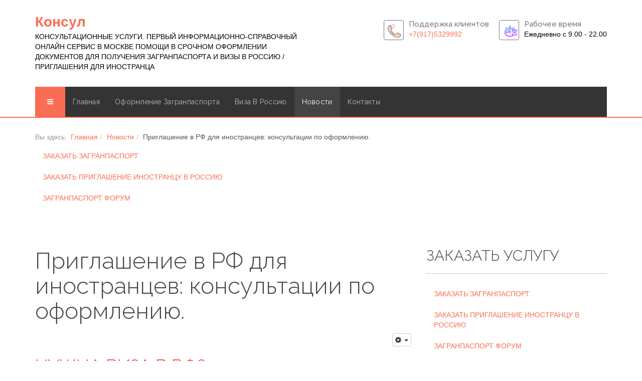

--- FILE ---
content_type: text/html; charset=utf-8
request_url: https://consic.ru/news/609-priglashenie-v-rf-dlya-inostrantsev-konsultatsii-po-oformleniyu.html
body_size: 13631
content:

<!DOCTYPE html>
<html lang="ru-ru" dir="ltr"
	  class='com_content view-article itemid-35 j39 mm-hover'>

<head>
	<base href="https://consic.ru/news/609-priglashenie-v-rf-dlya-inostrantsev-konsultatsii-po-oformleniyu.html" />
	<meta http-equiv="content-type" content="text/html; charset=utf-8" />
	<meta name="keywords" content="Приглашение в РФ для иностранцев" />
	<meta name="rights" content="Consic.ru" />
	<meta property="og:type" content="article" />
	<meta property="og:title" content="Приглашение в РФ для иностранцев: консультации по оформлению." />
	<meta property="og:description" content=" [calltoaction title=НУЖНА ВИЗА В РФ? title_color=#f92f2f button_text=ЗАКАЖИ СЕЙЧАС button_link=https://www.consic.ru/viza-v-rossiyu.html button_background=#a872bb color=#fb0404" />
	<meta property="og:url" content="https://consic.ru/news/609-priglashenie-v-rf-dlya-inostrantsev-konsultatsii-po-oformleniyu.html" />
	<meta name="robots" content="index, follow" />
	<meta name="description" content="Срочное оформление загранпаспорта и помощь с получением приглашения для иностранца в Россию - Виза в РФ" />
	<meta name="generator" content="Joomla! - Open Source Content Management" />
	<title>Приглашение в РФ для иностранцев: консультации по оформлению. - Consul</title>
	<link href="/templates/itl_lawxpert/favicon.ico" rel="shortcut icon" type="image/vnd.microsoft.icon" />
	<link href="/templates/itl_lawxpert/local/css/bootstrap.css" rel="stylesheet" type="text/css" />
	<link href="/plugins/system/bdthemes_shortcodes/css/shortcode-ultimate.css" rel="stylesheet" type="text/css" />
	<link href="/plugins/system/bdthemes_shortcodes/css/font-awesome.min.css" rel="stylesheet" type="text/css" />
	<link href="https://consic.ru/plugins/content/jllikepro/js/buttons.css?3" rel="stylesheet" type="text/css" />
	<link href="/plugins/system/bdthemes_shortcodes/shortcodes/calltoaction/css/call-to-action.css" rel="stylesheet" type="text/css" />
	<link href="https://consic.ru/media/foundry/3.1/styles/dialog/default.css" rel="stylesheet" type="text/css" />
	<link href="https://consic.ru/media/foundry/3.1/styles/fancybox/default.css" rel="stylesheet" type="text/css" />
	<link href="https://consic.ru/components/com_komento/themes/wireframe/css/style.css" rel="stylesheet" type="text/css" />
	<link href="https://consic.ru/components/com_komento/assets/css/syntaxhighlighter/default.css" rel="stylesheet" type="text/css" />
	<link href="/templates/system/css/system.css" rel="stylesheet" type="text/css" />
	<link href="/templates/itl_lawxpert/local/css/template.css" rel="stylesheet" type="text/css" />
	<link href="/templates/itl_lawxpert/local/css/megamenu.css" rel="stylesheet" type="text/css" />
	<link href="/templates/itl_lawxpert/local/css/off-canvas.css" rel="stylesheet" type="text/css" />
	<link href="/templates/itl_lawxpert/fonts/font-awesome/css/font-awesome.min.css" rel="stylesheet" type="text/css" />
	<link href="/templates/itl_lawxpert/css/set1.css" rel="stylesheet" type="text/css" />
	<link href="/templates/itl_lawxpert/css/ui.progress-bar.css" rel="stylesheet" type="text/css" />
	<link href="https://fonts.googleapis.com/css?family=Droid+Serif:400,400italic,700" rel="stylesheet" type="text/css" />
	<link href="https://fonts.googleapis.com/css?family=Open+Sans:300,400,600,700" rel="stylesheet" type="text/css" />
	<link href="https://fonts.googleapis.com/css?family=Raleway:400,300,500,600,700" rel="stylesheet" type="text/css" />
	<link href="/templates/itl_lawxpert/css/custom.css" rel="stylesheet" type="text/css" />
	<style type="text/css">

            .jllikeproSharesContayner a {border-radius: 15px; margin-left: 6px;}
            .jllikeproSharesContayner i {width: 30px;height: 30px;}
            .jllikeproSharesContayner span {height: 30px;line-height: 30px;font-size: 1rem;}
        
            @media screen and (max-width:800px) {
                .jllikeproSharesContayner {position: fixed;right: 0;bottom: 0; z-index: 999999; background-color: #fff!important;width: 100%;}
                .jllikeproSharesContayner .event-container > div {border-radius: 0; padding: 0; display: block;}
                .like .l-count {display:none}
                .jllikeproSharesContayner a {border-radius: 0!important;margin: 0!important;}
                .l-all-count {margin-left: 10px; margin-right: 10px;}
                .jllikeproSharesContayner i {width: 44px!important; border-radius: 0!important;}
                .l-ico {background-position: 50%!important}
                .likes-block_left {text-align:left;}
                .likes-block_right {text-align:right;}
                .likes-block_center {text-align:center;}
                .button_text {display: none;}
            }
            #suca_6974520a9196e {background-color:transparent;}
#suca_6974520a9196e a.cta-dbtn {background-color:#a872bb;}
#suca_6974520a9196e a.cta-dbtn:hover { background-color: #995aaf;}
#suca_6974520a9196e .cta-content > h3 {color:#f92f2f;}
#suca_6974520a9196e .cta-content .su-ca-dtxt { color:#fb0404;}
	</style>
	<script src="/media/jui/js/jquery.min.js?569f2610d0fb156c100743b67601b3e1" type="text/javascript"></script>
	<script src="/media/jui/js/jquery-noconflict.js?569f2610d0fb156c100743b67601b3e1" type="text/javascript"></script>
	<script src="/media/jui/js/jquery-migrate.min.js?569f2610d0fb156c100743b67601b3e1" type="text/javascript"></script>
	<script src="/plugins/system/bdthemes_shortcodes/js/shortcode-ultimate.js" type="text/javascript"></script>
	<script src="https://consic.ru/plugins/content/jllikepro/js/buttons.js?6" type="text/javascript"></script>
	<script src="https://consic.ru/plugins/content/jllikepro/js/twit.js" type="text/javascript"></script>
	<script src="/plugins/system/bdthemes_shortcodes/js/scrollreveal.min.js" type="text/javascript"></script>
	<script src="https://consic.ru/media/foundry/3.1/config/fb9db0e89986895885ebacdfd27eb3ee.js" type="text/javascript"></script>
	<script src="https://consic.ru/media/com_komento/config/47c8c6d9811fc88b312fa70fc3a2d9b8.js" type="text/javascript"></script>
	<script src="/media/system/js/caption.js?569f2610d0fb156c100743b67601b3e1" type="text/javascript"></script>
	<script src="/plugins/system/t3/base-bs3/bootstrap/js/bootstrap.js?569f2610d0fb156c100743b67601b3e1" type="text/javascript"></script>
	<script src="/plugins/system/t3/base-bs3/js/jquery.tap.min.js" type="text/javascript"></script>
	<script src="/plugins/system/t3/base-bs3/js/off-canvas.js" type="text/javascript"></script>
	<script src="/plugins/system/t3/base-bs3/js/script.js" type="text/javascript"></script>
	<script src="/plugins/system/t3/base-bs3/js/menu.js" type="text/javascript"></script>
	<script src="/templates/itl_lawxpert/js/jquery.appear.js" type="text/javascript"></script>
	<script src="/templates/itl_lawxpert/js/jquery.countTo.js" type="text/javascript"></script>
	<script src="/templates/itl_lawxpert/js/Chart.min.js" type="text/javascript"></script>
	<script src="/templates/itl_lawxpert/js/script.js" type="text/javascript"></script>
	<script src="/plugins/system/t3/base-bs3/js/nav-collapse.js" type="text/javascript"></script>
	<script type="text/javascript">
            var jllickeproSettings = {
                url : "https://consic.ru",
                typeGet : "0",
                disableMoreLikes : 0,
                isCategory : 0,
                buttonsContayner : "",
                parentContayner : "div.jllikeproSharesContayner",
            };jQuery(window).on('load',  function() {
				new JCaption('img.caption');
			});jQuery(function($){ initTooltips(); $("body").on("subform-row-add", initTooltips); function initTooltips (event, container) { container = container || document;$(container).find(".hasTooltip").tooltip({"html": true,"container": "body"});} });
	</script>
	<script defer async src="https://consic.ru/media/com_komento/scripts/komento-2.0.10.static.min.js"></script>
	<script>Komento.token = "75b5e3ff8ff4a97a19fd58434e0fe1b8";</script>
	<script defer async src="https://consic.ru/media/com_komento/resources/7462f565987fbd56fa3216a42bcdbd28.js"></script>

	
<!-- META FOR IOS & HANDHELD -->
	<meta name="viewport" content="width=device-width, initial-scale=1.0, maximum-scale=1.0, user-scalable=no"/>
	<style type="text/stylesheet">
		@-webkit-viewport   { width: device-width; }
		@-moz-viewport      { width: device-width; }
		@-ms-viewport       { width: device-width; }
		@-o-viewport        { width: device-width; }
		@viewport           { width: device-width; }
	</style>
	<script type="text/javascript">
		//<![CDATA[
		if (navigator.userAgent.match(/IEMobile\/10\.0/)) {
			var msViewportStyle = document.createElement("style");
			msViewportStyle.appendChild(
				document.createTextNode("@-ms-viewport{width:auto!important}")
			);
			document.getElementsByTagName("head")[0].appendChild(msViewportStyle);
		}
		//]]>
	</script>
<meta name="HandheldFriendly" content="true"/>
<meta name="apple-mobile-web-app-capable" content="YES"/>
<!-- //META FOR IOS & HANDHELD -->




<!-- Le HTML5 shim and media query for IE8 support -->
<!--[if lt IE 9]>
<script src="//html5shim.googlecode.com/svn/trunk/html5.js"></script>
<script type="text/javascript" src="/plugins/system/t3/base-bs3/js/respond.min.js"></script>
<![endif]-->

<!-- You can add Google Analytics here or use T3 Injection feature -->

</head>

<body>

<div class="t3-wrapper"> <!-- Need this wrapper for off-canvas menu. Remove if you don't use of-canvas -->

  
<!-- HEADER -->
<header id="itl-header" class="container itl-header">
	<div class="row">

		<!-- LOGO -->
		<div class="col-xs-12 col-sm-6 logo">
			<div class="logo-text">
				<a href="/" title="Консул">
															<span>Консул</span>
				</a>
				<small class="site-slogan">КОНСУЛЬТАЦИОННЫЕ УСЛУГИ. ПЕРВЫЙ ИНФОРМАЦИОННО-СПРАВОЧНЫЙ ОНЛАЙН СЕРВИС В МОСКВЕ ПОМОЩИ В СРОЧНОМ ОФОРМЛЕНИИ ДОКУМЕНТОВ ДЛЯ ПОЛУЧЕНИЯ ЗАГРАНПАСПОРТА И ВИЗЫ В РОССИЮ / ПРИГЛАШЕНИЯ ДЛЯ ИНОСТРАНЦА</small>
			</div>
		</div>
		<!-- //LOGO -->

					<div class="col-xs-12 col-sm-6">
									<!-- head right -->
					<div class="head-right ">
						

<div class="custom"  >
	<!-- Yandex.Metrika counter -->
<script type="text/javascript" >
   (function(m,e,t,r,i,k,a){m[i]=m[i]||function(){(m[i].a=m[i].a||[]).push(arguments)};
   m[i].l=1*new Date();
   for (var j = 0; j < document.scripts.length; j++) {if (document.scripts[j].src === r) { return; }}
   k=e.createElement(t),a=e.getElementsByTagName(t)[0],k.async=1,k.src=r,a.parentNode.insertBefore(k,a)})
   (window, document, "script", "https://mc.yandex.ru/metrika/tag.js", "ym");
   ym(12638299, "init", {
        clickmap:true,
        trackLinks:true,
        accurateTrackBounce:true,
        webvisor:true
   });
</script>
<noscript>
<div><img src="https://mc.yandex.ru/watch/12638299" style="position:absolute; left:-9999px;" alt="" /></div>
</noscript>
<!-- /Yandex.Metrika counter -->
</div>


<div class="custom"  >
	<div class="info-box left">
<div class="info-icon"><a href="tel:+7(917)5329992"><img src="/images/M_images/icons8.png" alt="icons8" width="31" height="31" /></a></div>
<div class="info-content">
<h3>Поддержка клиентов</h3>
<p><a href="tel:+7(917)5329992">+7(917)5329992</a></p>
</div>
</div>
<div class="info-box right">
<div class="info-icon">&nbsp;<a href="tel:+7(917)5329992"><img src="/images/M_images/clock.png" alt="clock" width="29" height="25" /></a>&nbsp;</div>
<div class="info-content">
<h3>Рабочее время</h3>
<p>Ежедневно с 9.00 - 22.00</p>
</div>
</div>
</div>

					</div>
					<!-- //HEAD right -->
							</div>
		
	</div>
</header>
<!-- //HEADER -->


  
<!-- MAIN NAVIGATION -->
<nav id="t3-mainnav" class="wrap navbar navbar-default t3-mainnav">
	<div class="container">

		<!-- Brand and toggle get grouped for better mobile display -->
		<div class="navbar-header">
		
											<button type="button" class="navbar-toggle" data-toggle="collapse" data-target=".t3-navbar-collapse">
					<i class="fa fa-bars"></i>
				</button>
			
							
<button class="btn btn-primary off-canvas-toggle " type="button" data-pos="left" data-nav="#t3-off-canvas" data-effect="off-canvas-effect-4">
  <i class="fa fa-bars"></i>
</button>

<!-- OFF-CANVAS SIDEBAR -->
<div id="t3-off-canvas" class="t3-off-canvas ">

  <div class="t3-off-canvas-header">
    <h2 class="t3-off-canvas-header-title">Main Menu</h2>
    <button type="button" class="close" data-dismiss="modal" aria-hidden="true">&times;</button>
  </div>

  <div class="t3-off-canvas-body">
    <div class="t3-module module " id="Mod187"><div class="module-inner"><div class="module-ct"><ul class="nav  nav-pills nav-stacked ">
<li class="item-104">	<a href="/" >Главная</a></li><li class="item-39 deeper dropdown parent"><a class="dropdown-toggle" href="/oformlenie-zagranpasporta.html" title="Оформление загранпаспорта быстро в г. Москва"  data-toggle="dropdown">Оформление загранпаспорта<em class="caret"></em></a><ul class="dropdown-menu"><li class="item-69"><a href="/oformlenie-zagranpasporta/oformlenie-zagranpasporta-srochno.html" title="Срочное оформление загранпаспорта в Москве" >СРОКИ И ЦЕНЫ</a></li><li class="item-307"><a href="/oformlenie-zagranpasporta/usluga-zagranpasport.html" >УСЛУГА ЗАГРАНПАСПОРТ</a></li><li class="item-72"><a href="/oformlenie-zagranpasporta/documenty-i-ankety-na-zagranpasport.html" >Документы и анкеты для оформления и получения загранпаспорта</a></li></ul></li><li class="item-27 deeper dropdown parent"><a class="dropdown-toggle" href="/viza-v-rossiyu.html"  data-toggle="dropdown">Виза в Россию<em class="caret"></em></a><ul class="dropdown-menu"><li class="item-357"><a href="/viza-v-rossiyu/zakazat-turisticheskoe-priglashenie-v-rossiyu-onlajn.html" >ЗАКАЗАТЬ ТУРИСТИЧЕСКОЕ ПРИГЛАШЕНИЕ В РОССИЮ ОНЛАЙН</a></li></ul></li><li class="item-35 current active"><a href="/news.html" >Новости</a></li><li class="item-6"><a href="/contacts.html" >Контакты</a></li></ul>
</div></div></div>
  </div>

</div>
<!-- //OFF-CANVAS SIDEBAR -->

			
		</div>

					<div class="t3-navbar-collapse navbar-collapse collapse"></div>
		
		<div class="t3-navbar navbar-collapse collapse">
			<div  class="t3-megamenu"  data-responsive="true">
<ul itemscope itemtype="http://www.schema.org/SiteNavigationElement" class="nav navbar-nav level0">
<li itemprop='name'  data-id="104" data-level="1">
<a itemprop='url' class="" href="/"   data-target="#">Главная</a>

</li>
<li itemprop='name' class="dropdown mega" data-id="39" data-level="1">
<a itemprop='url' class=" dropdown-toggle" href="/oformlenie-zagranpasporta.html"  title="Оформление загранпаспорта быстро в г. Москва"   data-target="#" data-toggle="dropdown">Оформление загранпаспорта <em class="caret"></em></a>

<div class="nav-child dropdown-menu mega-dropdown-menu"  ><div class="mega-dropdown-inner">
<div class="row">
<div class="col-xs-12 mega-col-nav" data-width="12"><div class="mega-inner">
<ul itemscope itemtype="http://www.schema.org/SiteNavigationElement" class="mega-nav level1">
<li itemprop='name'  data-id="69" data-level="2">
<a itemprop='url' class="" href="/oformlenie-zagranpasporta/oformlenie-zagranpasporta-srochno.html"  title="Срочное оформление загранпаспорта в Москве"   data-target="#">СРОКИ И ЦЕНЫ </a>

</li>
<li itemprop='name'  data-id="307" data-level="2">
<a itemprop='url' class="" href="/oformlenie-zagranpasporta/usluga-zagranpasport.html"   data-target="#">УСЛУГА ЗАГРАНПАСПОРТ </a>

</li>
<li itemprop='name'  data-id="72" data-level="2">
<a itemprop='url' class="" href="/oformlenie-zagranpasporta/documenty-i-ankety-na-zagranpasport.html"   data-target="#">Документы и анкеты для оформления и получения загранпаспорта </a>

</li>
</ul>
</div></div>
</div>
</div></div>
</li>
<li itemprop='name' class="dropdown mega" data-id="27" data-level="1">
<a itemprop='url' class=" dropdown-toggle" href="/viza-v-rossiyu.html"   data-target="#" data-toggle="dropdown">Виза в Россию <em class="caret"></em></a>

<div class="nav-child dropdown-menu mega-dropdown-menu"  ><div class="mega-dropdown-inner">
<div class="row">
<div class="col-xs-12 mega-col-nav" data-width="12"><div class="mega-inner">
<ul itemscope itemtype="http://www.schema.org/SiteNavigationElement" class="mega-nav level1">
<li itemprop='name'  data-id="357" data-level="2">
<a itemprop='url' class="" href="/viza-v-rossiyu/zakazat-turisticheskoe-priglashenie-v-rossiyu-onlajn.html"   data-target="#">ЗАКАЗАТЬ ТУРИСТИЧЕСКОЕ ПРИГЛАШЕНИЕ В РОССИЮ ОНЛАЙН </a>

</li>
</ul>
</div></div>
</div>
</div></div>
</li>
<li itemprop='name' class="current active" data-id="35" data-level="1">
<a itemprop='url' class="" href="/news.html"   data-target="#">Новости </a>

</li>
<li itemprop='name'  data-id="6" data-level="1">
<a itemprop='url' class="" href="/contacts.html"   data-target="#">Контакты </a>

</li>
</ul>
</div>

		</div>

	</div>
</nav>
<!-- //MAIN NAVIGATION -->


  
	<!-- NAV HELPER -->
	<nav class="t3-navhelper " style="background:url('/');">
		<div class="container">
			
<ol class="breadcrumb ">
	<li class="active">Вы здесь: &#160;</li><li><a href="/" class="pathway">Главная</a><span class="divider"><img src="/templates/itl_lawxpert/images/system/arrow.png" alt="" /></span></li><li><a href="/news.html" class="pathway">Новости</a><span class="divider"><img src="/templates/itl_lawxpert/images/system/arrow.png" alt="" /></span></li><li><span>Приглашение в РФ для иностранцев: консультации по оформлению.</span></li></ol>
<ul class="nav  nav-pills nav-stacked ">
<li class="item-305">	<a href="https://www.consic.ru/2010-09-07-15-44-18/oformlenie-zagranpasporta-srochno.html" >ЗАКАЗАТЬ ЗАГРАНПАСПОРТ</a></li><li class="item-306">	<a href="https://www.consic.ru/viza-v-rossiyu.html" >ЗАКАЗАТЬ ПРИГЛАШЕНИЕ ИНОСТРАНЦУ В РОССИЮ</a></li><li class="item-376"><a href="/forum-po-zagranpasportu.html" >ЗАГРАНПАСПОРТ ФОРУМ</a></li></ul>

		</div>
	</nav>
	<!-- //NAV HELPER -->


  


  


  
<div id="t3-mainbody" class="container t3-mainbody">
	<div class="row">

		<!-- MAIN CONTENT -->
		<div id="t3-content" class="t3-content col-xs-12 col-sm-8  col-md-8">
						
	<!-- <div class="page-header clearfix"> -->
		<!-- <h1 class="page-title"></h1> -->
	<!-- </div> -->

<div class="item-page  clearfix">


<!-- Article -->
<article>
	<header class="article-header clearfix">
		<h1 class="article-title">
			Приглашение в РФ для иностранцев: консультации по оформлению.		</h1>
	</header>

	<!-- Aside -->
	<aside class="article-aside clearfix">

						<dl class="article-info  muted">

		
			</dl>
		
					<div class="btn-group pull-right">
				<a class="btn btn-default dropdown-toggle" data-toggle="dropdown" href="#"> <i class="fa fa-cog"></i>
					<span class="caret"></span> </a>
				<ul class="dropdown-menu">
																		<li class="print-icon"> <a href="/news/609-priglashenie-v-rf-dlya-inostrantsev-konsultatsii-po-oformleniyu.html?tmpl=component&amp;print=1&amp;layout=default&amp;page=" title="Печать" onclick="window.open(this.href,'win2','status=no,toolbar=no,scrollbars=yes,titlebar=no,menubar=no,resizable=yes,width=640,height=480,directories=no,location=no'); return false;" rel="nofollow"><span class="fa fa-print"></span>&#160;Печать&#160;</a> </li>
																											</ul>
			</div>
			</aside>
	<!-- //Aside -->


	
	
	

	
	
	
	<section class="article-content clearfix">
		<div id="suca_6974520a9196e" data-sr="enter top" class="su-call-to-action cta-align-left">
<div class="cta-content"><h3>НУЖНА ВИЗА В РФ?</h3><div class="su-ca-dtxt">НЕОБХОДИМО СРОЧНО ОФОРМИТЬ <a href="https://www.consic.ru/viza-v-rossiyu.html">ПРИГЛАШЕНИЕ В РОССИЮ</a>? ВЫХОД - ОФОРМИ ТУРВАУЧЕР ОНЛАЙН? ДЕШЕВО? БЕЗ ОЧЕРЕДИ? ПОЛУЧИ ПРИГЛАШЕНИЕ СРАЗУ ПОСЛЕ ОПЛАТЫ?</div></div>
<a class="cta-dbtn su-ca-vp" target="_self" href="https://www.consic.ru/viza-v-rossiyu.html">ЗАКАЖИ СЕЙЧАС</a>
<div class="clear">
</div>
</div>
<p style="text-align: justify;"><span style="font-family: helvetica; font-size: 14pt;">Специалисты нашей фирмы могут дать вам консультацию как получить <a href="http://www.consic.ru/viza-v-rossiyu.html">приглашение в РФ для иностранцев</a> для различных целей, например для деловой встречи или туристического отдыха. Сотрудники могут грамотно объяснить, что приглашение для иностранца оформляется в четкой последовательности и благодаря такой консультации позволит вашим знакомым, родственникам или бизнес партнерам получить визу в РФ.</span></p>
<p style="text-align: justify;"><span style="font-family: helvetica; font-size: 14pt;">&nbsp;Приглашение в РФ предусматривает две формы:</span></p>
<p style="text-align: justify;"><span style="font-family: helvetica; font-size: 14pt;">Телекс – документ, который получает консульство России в стране мигранта, а тем временем гостю только сообщается регистрационный номер документа.</span></p>
<p style="text-align: justify;"><span style="font-family: helvetica; font-size: 14pt;">Оригинал – бланк, который получает непосредственно мигрант на домашний адрес экспресс почтой.&nbsp;</span></p>
<p style="text-align: justify;"><span style="font-family: helvetica; font-size: 14pt;">Для того чтобы получить бланк приглашения для иностранцев, родственниками или представителями организации, которые зарегистрированы в ФМС заполняется анкета.</span></p>
<p style="text-align: justify;"><span style="font-family: helvetica; font-size: 14pt;">Кроме этого, бланк для иностранцев предусматривает следующие пункты:</span></p>
<ul style="text-align: justify;">
<li><span style="font-family: helvetica; font-size: 14pt;">Срок действия <a href="https://www.consic.ru/2010-09-07-15-44-18/oformlenie-zagranpasporta-srochno.html">загранпаспорта</a> должен превышать 180 дней + длительность пребывания в РФ;</span></li>
<li><span style="font-family: helvetica; font-size: 14pt;">Заявки на приглашение для иностранцев должны прийти не раньше, чем за 45 дней до въезда в Российскую Федерацию.</span></li>
<li><span style="font-family: helvetica; font-size: 14pt;">Согласно действующему законодательству длительность пребывания человека по многократной визе не должен превышать временной промежуток 90 дней. А в случае с визой разового действия&nbsp; - не менее 180 дней;</span></li>
<li><span style="font-family: helvetica; font-size: 14pt;">Если трудовая деятельность на территории Российской Федерации по бизнес визе осуществляется в компании, которая не является фирмой работодателем, это прямое нарушение закона.</span></li>
</ul>
<p style="text-align: justify;"><span style="font-family: helvetica; font-size: 14pt;">Детально по текущим вопросам оформления бизнес, гостевых, транзитных и других виз советуем обращаться к нам в офис по юридическому адресу, указанному телефону на сайте. Также вы можете отправить интересующий вопрос то электронному адресу нашей почты.</span></p>
<div class="jllikeproSharesContayner jllikepro_609">
<input type="hidden" class="link-to-share" id="link-to-share-609" value="https://consic.ru/news/609-priglashenie-v-rf-dlya-inostrantsev-konsultatsii-po-oformleniyu.html"/>
<input type="hidden" class="share-title" id="share-title-609" value="Приглашение в РФ для иностранцев: консультации по оформлению."/>
<input type="hidden" class="share-image" id="share-image-609" value=""/>
<input type="hidden" class="share-desc" id="share-desc-609" value=" [calltoaction title=НУЖНА ВИЗА В РФ? title_color=#f92f2f button_text=ЗАКАЖИ СЕЙЧАС button_link=https://www.consic.ru/viza-v-rossiyu.html button_background=#a872bb color=#fb0404"/>
<input type="hidden" class="share-id" value="609"/>
<div class="event-container" >
<div class="likes-block_left">					<a title="FaceBook" class="like l-fb" id="l-fb-609">
					<i class="l-ico"></i>
					<span class="l-count"></span>
					</a>					<a title="Вконтакте" class="like l-vk" id="l-vk-609">
					<i class="l-ico"></i>
					<span class="l-count"></span>
					</a>					<a title="Twitter" class="like l-tw" id="l-tw-609">
					<i class="l-ico"></i>
					<span class="l-count"></span>
					</a>					<a title="Одноклассники" class="like l-ok" id="l-ok-609">
					<i class="l-ico"></i>
					<span class="l-count"></span>
					</a>					<a title="Google+" class="like l-gp" id="l-gp-609">
					<i class="l-ico"></i>
					<span class="l-count"></span>
					</a>					<a title="Мой мир" class="like l-ml" id="l-ml-609">
					<i class="l-ico"></i>
					<span class="l-count"></span>
					</a>					<a title="LinkedIn" class="like l-ln" id="l-ln-609">
					<i class="l-ico"></i>
					<span class="l-count"></span>
					</a>					<a title="Pinterest" class="like l-pinteres" id="l-pinteres-609">
					<i class="l-ico"></i>
					<span class="l-count"></span>
					</a>					<a title="Всего лайков" class="l-all" id="l-all-609">
					<i class="l-ico"></i>
					<span class="l-count l-all-count" id="l-all-count-609">0</span>
					</a>					</div>
				</div>
			</div>
	</section>

	
	
	</article>
<!-- //Article -->


<script type='text/javascript'>
Komento.ready(function($) {
	
	// declare master namespace variable for shared values
	Komento.component = "com_content";
	Komento.cid = "609";
	Komento.contentLink	= "https://consic.ru/news/609-priglashenie-v-rf-dlya-inostrantsev-konsultatsii-po-oformleniyu.html";
	Komento.sort = "oldest";
	Komento.loadedCount = parseInt(0);
	Komento.totalCount = parseInt(0);

	if( Komento.options.konfig.enable_shorten_link == 0 ) {
		Komento.shortenLink = Komento.contentLink;
	}
});
</script>

<div id="section-kmt" class="kmt theme-wireframe">

<!-- START: Pro Version Only -->
	<script type="text/javascript">
Komento.require()
.script('komento.ratings')
.done(function($)
{
	$('[data-rating-overall]').implement(Komento.Controller.Ratings.Item);
});
</script>

<div class="kmt-ratings-overview">
	<h3 class="kmt-title">Общий рейтинг (0)</h3>

	<div class="kmt-ratings-result kmt-ratings-stars" data-rating-overall>
		<input type="radio" name="ratings" value="1" title="Very poor" />
		<input type="radio" name="ratings" value="2" title="Poor" />
		<input type="radio" name="ratings" value="3" title="Not that bad" />
		<input type="radio" name="ratings" value="4" title="Fair" />
		<input type="radio" name="ratings" value="5" title="Average" />
		<input type="radio" name="ratings" value="6" title="Almost good" />
		<input type="radio" name="ratings" value="7" title="Good" />
		<input type="radio" name="ratings" value="8" title="Very good" />
		<input type="radio" name="ratings" value="9" title="Excellent" />
		<input type="radio" name="ratings" value="10" title="Perfect" />
	</div>

	<span class="kmt-ratings-title">Средняя оценка: 0 из 5</span>
</div><!-- END: Pro Version Only -->

	<script type="text/javascript">
	Komento.require()
	.script(
		'komento.language',
		'komento.common',
		'komento.commentform'
	)
	.done(function($) {
		if($('.commentForm').exists()) {
			Komento.options.element.form = $('.commentForm').addController(Komento.Controller.CommentForm);
			Komento.options.element.form.kmt = Komento.options.element;
		}

		$( ".locationButton" ).click(function() {
		 	$( "#locationForm" ).toggleClass( "hide" );
		});
	});

	</script>
	<div id="kmt-form" class="commentForm kmt-form clearfix">
				<div class="formArea kmt-form-area">
			<a name="commentform" id="commentform"></a>

			
			<div class="kmt-login">

	<h3 class="kmt-title">Войдите под своим именем, чтобы оставить комментарий</h3>


	<form action="/news.html" method="post" class="kmt-login-form">
		<div class="kmt-form-grid">
			<div class="row-table">
				<div class="col-cell">
					<label for="username">
						<span>Имя пользователя</span>
					</label>
					<div>
						<input type="text" id="username" name="username" class="form-control" />
					</div>
				</div>
				<div class="col-cell">
					<label for="password">
						<span>Пароль</span>
					</label>
					<div>
													<input type="password" id="passwd" name="password" class="form-control"/>
											</div>
				</div>
			</div>
		</div>
		<div class="kmt-login-body clearfix">
			<div class="pull-right">
				<button type="submit" class="kmt-login-button btn btn-success">Войти</button>
			</div>
			<div class="pull-left">
								<div class="checkbox">
					<input id="kmt-remember" type="checkbox" name="remember" value="yes" alt="Запомнить меня" />
					<label for="kmt-remember" style="margin-top: 0;">
						Запомнить меня					</label>
				</div>
							</div>
		</div>
				<input type="hidden" value="com_users"  name="option">
		<input type="hidden" value="user.login" name="task">
		<input type="hidden" name="return" value="aHR0cHM6Ly9jb25zaWMucnUvbmV3cy82MDktcHJpZ2xhc2hlbmllLXYtcmYtZGx5YS1pbm9zdHJhbnRzZXYta29uc3VsdGF0c2lpLXBvLW9mb3JtbGVuaXl1Lmh0bWw=" />
				<input type="hidden" name="75b5e3ff8ff4a97a19fd58434e0fe1b8" value="1" />	</form>

	<div class="kmt-login-footer">
		<a href="/vkhod-registratsiya-na-sajt.html?view=registration" class="kmt-login-link link-register"><i></i>Регистрация</a>
		&middot;
		<a href="/vkhod-registratsiya-na-sajt.html?view=reset" class="kmt-login-link link-forgot"><i></i>Забыли Пароль?</a>
	</div>
</div>

						<h3 class="kmt-title">Оставить комментарий от имени гостя</h3>
			
			<form>
				<ul class="formAlert kmt-form-alert reset-list hidden"></ul>
	<div class="kmt-form-author kmt-form-grid clearfix formAuthor">
		<div class="row-table">
				<div class="col-cell kmt-form-name">
		<label>Имя (Обязательно):</label>
		<div>
			<input id="register-name" class="form-control" name="name" type="text" tabindex="41"  />
		</div>
	</div>
	<div class="col-cell kmt-form-email">
		<label>Email:</label>
		<div>
			<input id="register-email" class="form-control" name="email" type="text" tabindex="42"/>
		</div>
	</div>
		</div>
	</div>

				<div class="kmt-form-composer">
					<div class="row-table">
					
					
<script type="text/javascript">
Komento.module('komento.bbcode', function($) {
	var module = this;

	$.getBBcodeSettings = function() {
		var settings = {
			previewParserVar: 'data',
			markupSet: []
		};

		if(Komento.options.config.bbcode_bold == 1) {
			settings.markupSet.push({
				name: "Жирный",
				key:'B',
				openWith:'[b]',
				closeWith:'[/b]',
				className:'kmt-markitup-bold'
			});
		}

		if(Komento.options.config.bbcode_italic == 1) {
			settings.markupSet.push({
				name: "Курсив",
				key:'I',
				openWith:'[i]',
				closeWith:'[/i]',
				className:'kmt-markitup-italic'
			});
		}

		if(Komento.options.config.bbcode_underline == 1) {
			settings.markupSet.push({
				name: "Подчеркнутый",
				key:'U',
				openWith:'[u]',
				closeWith:'[/u]',
				className:'kmt-markitup-underline'
			});
		}

		if(Komento.options.config.bbcode_bold == 1 || Komento.options.config.bbcode_italic == 1 || Komento.options.config.bbcode_underline == 1) {
			settings.markupSet.push({separator:'---------------' });
		}

		if(Komento.options.config.bbcode_link == 1) {
			settings.markupSet.push({
				name: "Ссылка",
				key:'L',
				openWith:'[url="[![Link:!:http://]!]"(!( title="[![Title]!]")!)]', closeWith:'[/url]',
				placeHolder: "Ваш текст для ссылки",
				className:'kmt-markitup-link'
			});
		}

		if(Komento.options.config.bbcode_picture == 1) {
			settings.markupSet.push({
				name: "Изображение",
				key:'P',
				replaceWith:'[img][![Url]!][/img]',
				className:'kmt-markitup-picture'
			});
		}

		if(Komento.options.config.bbcode_video == 1) {
			settings.markupSet.push({
				name: "Видео",
				// replaceWith: '[video][![' + "Поддерживаемые видеосервисы⏎ YouTube, Vimeo, Dailymotion, Google, Liveleak, Metacafe, Nicovideo, Yahoo" + ']!][/video]',
				replaceWith: function(h) {
					Komento.ajax('site.views.komento.showVideoDialog', {
						caretPosition: h.caretPosition,
						element: $(h.textarea).attr('id')
					}, {
						success: function(title, html) {
							Komento.require().library('dialog').done(function() {
								$.dialog({
									content: html,
									title: title,
									width: 400,
									afterShow: function() {
										$('.foundryDialog').find('.videoUrl').focus();
									}
								});
							});
						}
					});
				},
				className: 'kmt-markitup-video'
			});
		}

		if(Komento.options.config.bbcode_link == 1 || Komento.options.config.bbcode_picture == 1) {
			settings.markupSet.push({separator:'---------------' });
		}

		if(Komento.options.config.bbcode_bulletlist == 1) {
			settings.markupSet.push({
				name: "Маркированный список",
				openWith:'[list]\n',
				closeWith:'\n[/list]',
				className:'kmt-markitup-bullet'
			});
		}

		if(Komento.options.config.bbcode_numericlist == 1) {
			settings.markupSet.push({
				name: "Нумерованный список",
				openWith:'[list=[![Starting number]!]]\n',
				closeWith:'\n[/list]',
				className:'kmt-markitup-numeric'
			});
		}

		if(Komento.options.config.bbcode_bullet == 1) {
			settings.markupSet.push({
				name: "Маркер списка",
				openWith:'[*]',
				closeWith:'[/*]',
				className:'kmt-markitup-list'
			});
		}

		if(Komento.options.config.bbcode_bulletlist == 1 || Komento.options.config.bbcode_numericlist == 1 || Komento.options.config.bbcode_bullet == 1) {
			settings.markupSet.push({separator:'---------------' });
		}

		if(Komento.options.config.bbcode_quote == 1) {
			settings.markupSet.push({
				name: "Цитата",
				openWith:'[quote]',
				closeWith:'[/quote]',
				className:'kmt-markitup-quote'
			});
		}

		if(Komento.options.config.bbcode_code == 1) {
			settings.markupSet.push({
				name: "Код",
				openWith:'[code type="xml"]',
				closeWith:'[/code]',
				className:'kmt-markitup-code'
			});
		}

		if(Komento.options.config.bbcode_clean == 1) {
			settings.markupSet.push({
				name: "Очистить",
				className:"clean", replaceWith:function(markitup) { return markitup.selection.replace(/\[(.*?)\]/g, "") },
				className:'kmt-markitup-clean'
			});
		}

		if(Komento.options.config.bbcode_quote == 1 || Komento.options.config.bbcode_code || Komento.options.config.bbcode_clean == 1) {
			settings.markupSet.push({separator:'---------------' });
		}

		if(Komento.options.config.bbcode_smile == 1) {
			settings.markupSet.push({
				name: "Улыбка",
				openWith:':)',
				className:'kmt-markitup-smile'
			});
		}

		if(Komento.options.config.bbcode_happy == 1) {
			settings.markupSet.push({
				name: "Счастливый",
				openWith:':D',
				className:'kmt-markitup-happy'
			});
		}

		if(Komento.options.config.bbcode_surprised == 1) {
			settings.markupSet.push({
				name: "Удивленный",
				openWith:':o',
				className:'kmt-markitup-surprised'
			});
		}

		if(Komento.options.config.bbcode_tongue == 1) {
			settings.markupSet.push({
				name: "Игривый",
				openWith:':p',
				className:'kmt-markitup-tongue'
			});
		}

		if(Komento.options.config.bbcode_unhappy == 1) {
			settings.markupSet.push({
				name: "Несчастный",
				openWith:':(',
				className:'kmt-markitup-unhappy'
			});
		}

		if(Komento.options.config.bbcode_wink == 1) {
			settings.markupSet.push({
				name: "Подмигивающий",
				openWith:';)',
				className:'kmt-markitup-wink'
			});
		}

		if($.isArray(Komento.options.config.smileycode)) {
			$.each(Komento.options.config.smileycode, function(index, code) {
				settings.markupSet.push({
					name: code,
					openWith: code,
					className: 'kmt-markitup-custom-' + index
				});
			});
		}

		return settings;
	};

	module.resolve();
});

</script>
<div class="kmt-form-editor">
	<textarea id="commentInput" class="commentInput input textarea" cols="50" rows="10" tabindex="44" placeholder="Напишите здесь свой комментарий..."></textarea>
	</div>
					</div>
					<!-- START: Pro Version Only -->
					<div class="kmt-form-attach for-files uploadQueue hide">
						<p>Вложения</p>
					</div>

					<div id="locationForm" class="kmt-form-location hide">
						<div class="kmt-form-attach kmt-form-location locationForm">
        <p>Location</p>
        <div class="row-table">
    		<div class="col-cell"><input id="register-location" class="locationInput form-control kmt-location" type="text" tabindex="45" value="Откуда вы?" name="address" /></div>
    		<div class="col-cell cell-tight pl-10">
    			<button type="button" class="autoDetectButton btn n-btinfo">Определить местоположение</button>
    		</div>
        </div>
		<input type="hidden" name="latitude" class="locationLatitude" />
		<input type="hidden" name="longitude" class="locationLongitude" />
	</div>
					</div>
					
										<div class="kmt-form-respond">
						<div class="col-cell cell-tight pr-5">
                            Поделиться                        </div>

						<div class="col-cell kmt-form-share">
																					<div class="col-cell">
								<a href="javascript:void(0)" class="locationButton">Местоположение</a>
							</div>
													</div>
						
					</div>
					
					
											
<script type="text/javascript">
Komento.require()
.script('komento.ratings')
.done(function($)
{
	$('[data-rating-form]').implement(Komento.Controller.Ratings.Form);
});
</script>
<div class="kmt-form-ratings">
	<div class="col-cell pr-10">Оценить эту статью :</div>
	<div class="col-cell kmt-ratings-stars" data-rating-form>
		<input type="radio" name="ratings" value="1" title="Very poor" class="odd" />
		<input type="radio" name="ratings" value="2" title="Poor" />
		<input type="radio" name="ratings" value="3" title="Not that bad" />
		<input type="radio" name="ratings" value="4" title="Fair" />
		<input type="radio" name="ratings" value="5" title="Average" />
		<input type="radio" name="ratings" value="6" title="Almost good" />
		<input type="radio" name="ratings" value="7" title="Good" />
		<input type="radio" name="ratings" value="8" title="Very good" />
		<input type="radio" name="ratings" value="9" title="Excellent" />
		<input type="radio" name="ratings" value="10" title="Perfect" />

		<input type="hidden" data-rating-value value="" />
	</div>
</div>										<!-- END: Pro Version Only -->
				</div>

				<div class="kmt-form-addon">
				
<div class="commentLength kmt-form-length kmt-has-tip">
	<b><span class="commentLengthCount">0</span>
		</b>

		<span class="kmt-tip">
		<i></i>
		<span>
		<b>Ограничение символов</b>
						<div>Размер текста должен быть больше 10 символов</div>
					</span>
	</span>
	</div>

				</div>

				

					<div class="kmt-form-captcha">
		<script type="text/javascript" src="https://www.google.com/recaptcha/api.js?hl=ru"></script>
<script type="text/javascript">
Komento.ready(function($) {
	Komento.Recaptcha = true;

    window.recaptchaCallback = function(val) {
        $('[data-kmt-recaptcha-response]')
            .val(val)
            .trigger('change');
    };
});
</script>
<div class="g-recaptcha" data-theme="clean" data-sitekey="6LemYAkUAAAAAG862R6toE3ncjM00sOwD4jeCaHm" data-callback="recaptchaCallback"></div>
<input type="hidden" value="" data-kmt-recaptcha-response />	</div>

				<div class="kmt-form-submit mt-15 row-table cell-top">
					<div class="col-cell text-small">
											</div>
					<div class="col-cell cell-tight">
						<button type="button" class="cancelButton kmt-btn-submit btn btn-default hide">Отменить</button>
<button type="button" class="submitButton kmt-btn-submit btn btn-primary disabled">Отправить комментарий</button>
					</div>
				</div>

				<input type="hidden" name="parent" value="0" />
				<input type="hidden" name="task" value="commentSave" />
				<input type="hidden" name="pageItemId" class="pageItemId" value="35" />
			</form>
		</div>
	</div>
	<script type="text/javascript">
Komento.require().script('komento.famelist').done(function($) {
	if($('.fameList').exists()) {
		Komento.options.element.famelist = $('.fameList').addController('Komento.Controller.FameList');
		Komento.options.element.famelist.kmt = Komento.options.element;
	}
});
</script>

<div id="kmt-fame" class="fameList">
		
	<script type='text/javascript'>
Komento.require().script('komento.commentlist').done(function($) {
	if($('.commentList-609').exists()) {
		Komento.options.element.commentlist = $('.commentList-609').addController(Komento.Controller.CommentList);
		Komento.options.element.commentlist.kmt = Komento.options.element;
	}
});
</script>
<div class="mainList kmt-fame-list-wrap kmt-tabs" loaded="1">

	<script type="text/javascript">
Komento.require().script('komento.commenttools').done(function($) {
	if($('.commentTools').exists()) {
		Komento.options.element.tools = $('.commentTools').addController('Komento.Controller.CommentTools');
		Komento.options.element.tools.kmt = Komento.options.element;
	}
});

</script>
<div class="commentTools kmt-comment-tools-wrap">
<!-- Comment Title -->
<h3 class="kmt-title">
	Комментарии	</h3>


<div class="kmt-toolbar row-table">
	
		<div class="kmt-sort col-cell">
		<div class="sortOldest kmt-sort-oldest kmt-sorting">
			<a href="javascript:void(0);" class="selected">Сортировка - старые первыми</a>
		</div>
		<div class="sortLatest kmt-sort-latest kmt-sorting">
			<a href="javascript:void(0);">Сортировка - новые первыми</a>
		</div>
	</div>
		

	<div class="col-cell cell-tight">
		
				<div class="col-cell pr-5">
			Подписаться:
		</div>
		
					
						<div class="kmt-subs-email col-cell subscribeEmail">
				<a href="javascript:void(0);">
					Email				</a>
			</div>
					
		<!-- START: Pro Version Only -->
				<div class="kmt-subs-rss col-cell">
			<a href="/component/komento/rss.feed?component=com_content&amp;cid=609"><i class="kmt-ico"></i>
				RSS			</a>
		</div>
				<!-- END: Pro Version Only -->
	</div>
</div>
</div>

	<div class="commentList kmt-list-wrap commentList-609">
		
<ul class="kmt-list reset-list">
			<li class="kmt-empty-comment">
			Комментарии не найдены		</li>
	</ul>
	</div>
	</div>

<div class="stickList kmt-fame-list-wrap hidden kmt-tabs">
	<h3 class="kmt-title">Закрепленные</h3>
</div>
<div class="loveList kmt-fame-list-wrap hidden kmt-tabs">
	<h3 class="kmt-title">Понравившиеся</h3>
</div>

</div>


</div><!--/section-kmt-->
<span id="komento-token" style="display:none;"><input type="hidden" name="75b5e3ff8ff4a97a19fd58434e0fe1b8" value="1" /></span></div>
		</div>
		<!-- //MAIN CONTENT -->

		<!-- SIDEBAR RIGHT -->
		<div class="t3-sidebar t3-sidebar-right col-xs-12 col-sm-4  col-md-4 ">
			<div class="t3-module module " id="Mod198"><div class="module-inner"><h3 class="module-title "><span>ЗАКАЗАТЬ УСЛУГУ</span></h3><div class="module-ct"><ul class="nav  nav-pills nav-stacked ">
<li class="item-305">	<a href="https://www.consic.ru/2010-09-07-15-44-18/oformlenie-zagranpasporta-srochno.html" >ЗАКАЗАТЬ ЗАГРАНПАСПОРТ</a></li><li class="item-306">	<a href="https://www.consic.ru/viza-v-rossiyu.html" >ЗАКАЗАТЬ ПРИГЛАШЕНИЕ ИНОСТРАНЦУ В РОССИЮ</a></li><li class="item-376"><a href="/forum-po-zagranpasportu.html" >ЗАГРАНПАСПОРТ ФОРУМ</a></li></ul>
</div></div></div>
		</div>
		<!-- //SIDEBAR RIGHT -->

	</div>
</div> 



  


  



  



  


  
<!-- FOOTER -->
<footer id="t3-footer" class="wrap t3-footer">

			<!-- FOOT NAVIGATION -->
		<div class="container">
				<!-- SPOTLIGHT -->
	<div class="t3-spotlight t3-footnav  row">
					<div class=" col-lg-4 col-md-4 col-sm-4 col-xs-6">
								<div class="t3-module module " id="Mod117"><div class="module-inner"><h3 class="module-title "><span>АГЕНТСТВАМ</span></h3><div class="module-ct"><ul class="nav  nav-pills nav-stacked ">
<li class="item-81"><a href="/2012-11-09-16-28-31.html" >ИНФОРМАЦИЯ ДЛЯ АГЕНТСТВ</a></li></ul>
</div></div></div><div class="t3-module module " id="Mod138"><div class="module-inner"><div class="module-ct"><ul class="nav  nav-pills nav-stacked ">
<li class="item-148"><a href="/vkhod-registratsiya-na-sajt.html" >Вход/регистрация на сайт</a></li></ul>
</div></div></div>
							</div>
					<div class=" col-lg-4 col-md-4 col-sm-4 col-xs-6">
								<div class="t3-module module " id="Mod112"><div class="module-inner"><h3 class="module-title "><span>о загранпаспорте</span></h3><div class="module-ct"><ul class="nav  nav-pills nav-stacked ">
<li class="item-237"><a href="/chto-vkhodit-v-nashi-uslugi-po-srochnomu-oformleniyu-zagranpasporta.html" >Что входит в наши услуги, по срочному оформлению загранпаспорта.</a></li><li class="item-86"><a href="/zagranpasport-cherez-internet.html" >Подготовка документов на загранпаспорт через интернет</a></li><li class="item-74"><a href="/zagranpassport-bio.html" >Какой загранпаспорт выбрать</a></li><li class="item-83"><a href="/pro-zagranpassport.html" >Вопросы про загранпаспорт</a></li><li class="item-84"><a href="/2013-02-09-11-21-50.html" >Типичные ошибки при сборе документов и заполнении анкет на загранпаспорт.</a></li><li class="item-88"><a href="/o-zagranpasporte.html" >Полезные статьи о загранпаспорта</a></li><li class="item-98"><a href="/professionalnoe-oformlenie-zagranpasporta.html" >Профессиональное оформление загранпаспорта.</a></li></ul>
</div></div></div>
							</div>
					<div class=" col-lg-4 col-md-4 col-sm-4 col-xs-12">
								<div class="t3-module module " id="Mod116"><div class="module-inner"><h3 class="module-title "><span>КОНТАКТЫ</span></h3><div class="module-ct"><ul class="nav  nav-pills nav-stacked ">
<li class="item-76"><a href="/2012-11-09-10-43-42.html" >КАК НАС НАЙТИ</a></li><li class="item-78 divider"><span class="separator">+7-917-5329992</span>
</li><li class="item-79 divider"><span class="separator">support@consic.ru</span>
</li><li class="item-80 divider"><span class="separator">Мы ждем Вас пн-пят 10.00-уточняйте, суббота дежурный режим.</span>
</li></ul>
</div></div></div>
							</div>
			</div>
<!-- SPOTLIGHT -->
		</div>
		<!-- //FOOT NAVIGATION -->
	
	<div class="t3-copyright">
		<div class="container">
			<div class="row">
				<div class="col-md-8 ">
					

<div class="custom"  >
	<p>© 1998-2024</p>
<p>Все права защищены.</p></div>

				</div>
				<div class="col-md-4 ">
					

<div class="custom"  >
	<p>
	<span style="color: rgb(255, 255, 255);">Информация на сайте не является публичной офертой, определяемой положениями статей 435, 437 Гражданского Кодекса РФ.</span></p>
</div>

				</div>
			</div>
		</div>
	</div>

</footer>
<!-- //FOOTER -->

</div>

</body>

</html>

--- FILE ---
content_type: text/html; charset=utf-8
request_url: https://www.google.com/recaptcha/api2/anchor?ar=1&k=6LemYAkUAAAAAG862R6toE3ncjM00sOwD4jeCaHm&co=aHR0cHM6Ly9jb25zaWMucnU6NDQz&hl=ru&v=PoyoqOPhxBO7pBk68S4YbpHZ&theme=clean&size=normal&anchor-ms=20000&execute-ms=30000&cb=h71fehnpciga
body_size: 49526
content:
<!DOCTYPE HTML><html dir="ltr" lang="ru"><head><meta http-equiv="Content-Type" content="text/html; charset=UTF-8">
<meta http-equiv="X-UA-Compatible" content="IE=edge">
<title>reCAPTCHA</title>
<style type="text/css">
/* cyrillic-ext */
@font-face {
  font-family: 'Roboto';
  font-style: normal;
  font-weight: 400;
  font-stretch: 100%;
  src: url(//fonts.gstatic.com/s/roboto/v48/KFO7CnqEu92Fr1ME7kSn66aGLdTylUAMa3GUBHMdazTgWw.woff2) format('woff2');
  unicode-range: U+0460-052F, U+1C80-1C8A, U+20B4, U+2DE0-2DFF, U+A640-A69F, U+FE2E-FE2F;
}
/* cyrillic */
@font-face {
  font-family: 'Roboto';
  font-style: normal;
  font-weight: 400;
  font-stretch: 100%;
  src: url(//fonts.gstatic.com/s/roboto/v48/KFO7CnqEu92Fr1ME7kSn66aGLdTylUAMa3iUBHMdazTgWw.woff2) format('woff2');
  unicode-range: U+0301, U+0400-045F, U+0490-0491, U+04B0-04B1, U+2116;
}
/* greek-ext */
@font-face {
  font-family: 'Roboto';
  font-style: normal;
  font-weight: 400;
  font-stretch: 100%;
  src: url(//fonts.gstatic.com/s/roboto/v48/KFO7CnqEu92Fr1ME7kSn66aGLdTylUAMa3CUBHMdazTgWw.woff2) format('woff2');
  unicode-range: U+1F00-1FFF;
}
/* greek */
@font-face {
  font-family: 'Roboto';
  font-style: normal;
  font-weight: 400;
  font-stretch: 100%;
  src: url(//fonts.gstatic.com/s/roboto/v48/KFO7CnqEu92Fr1ME7kSn66aGLdTylUAMa3-UBHMdazTgWw.woff2) format('woff2');
  unicode-range: U+0370-0377, U+037A-037F, U+0384-038A, U+038C, U+038E-03A1, U+03A3-03FF;
}
/* math */
@font-face {
  font-family: 'Roboto';
  font-style: normal;
  font-weight: 400;
  font-stretch: 100%;
  src: url(//fonts.gstatic.com/s/roboto/v48/KFO7CnqEu92Fr1ME7kSn66aGLdTylUAMawCUBHMdazTgWw.woff2) format('woff2');
  unicode-range: U+0302-0303, U+0305, U+0307-0308, U+0310, U+0312, U+0315, U+031A, U+0326-0327, U+032C, U+032F-0330, U+0332-0333, U+0338, U+033A, U+0346, U+034D, U+0391-03A1, U+03A3-03A9, U+03B1-03C9, U+03D1, U+03D5-03D6, U+03F0-03F1, U+03F4-03F5, U+2016-2017, U+2034-2038, U+203C, U+2040, U+2043, U+2047, U+2050, U+2057, U+205F, U+2070-2071, U+2074-208E, U+2090-209C, U+20D0-20DC, U+20E1, U+20E5-20EF, U+2100-2112, U+2114-2115, U+2117-2121, U+2123-214F, U+2190, U+2192, U+2194-21AE, U+21B0-21E5, U+21F1-21F2, U+21F4-2211, U+2213-2214, U+2216-22FF, U+2308-230B, U+2310, U+2319, U+231C-2321, U+2336-237A, U+237C, U+2395, U+239B-23B7, U+23D0, U+23DC-23E1, U+2474-2475, U+25AF, U+25B3, U+25B7, U+25BD, U+25C1, U+25CA, U+25CC, U+25FB, U+266D-266F, U+27C0-27FF, U+2900-2AFF, U+2B0E-2B11, U+2B30-2B4C, U+2BFE, U+3030, U+FF5B, U+FF5D, U+1D400-1D7FF, U+1EE00-1EEFF;
}
/* symbols */
@font-face {
  font-family: 'Roboto';
  font-style: normal;
  font-weight: 400;
  font-stretch: 100%;
  src: url(//fonts.gstatic.com/s/roboto/v48/KFO7CnqEu92Fr1ME7kSn66aGLdTylUAMaxKUBHMdazTgWw.woff2) format('woff2');
  unicode-range: U+0001-000C, U+000E-001F, U+007F-009F, U+20DD-20E0, U+20E2-20E4, U+2150-218F, U+2190, U+2192, U+2194-2199, U+21AF, U+21E6-21F0, U+21F3, U+2218-2219, U+2299, U+22C4-22C6, U+2300-243F, U+2440-244A, U+2460-24FF, U+25A0-27BF, U+2800-28FF, U+2921-2922, U+2981, U+29BF, U+29EB, U+2B00-2BFF, U+4DC0-4DFF, U+FFF9-FFFB, U+10140-1018E, U+10190-1019C, U+101A0, U+101D0-101FD, U+102E0-102FB, U+10E60-10E7E, U+1D2C0-1D2D3, U+1D2E0-1D37F, U+1F000-1F0FF, U+1F100-1F1AD, U+1F1E6-1F1FF, U+1F30D-1F30F, U+1F315, U+1F31C, U+1F31E, U+1F320-1F32C, U+1F336, U+1F378, U+1F37D, U+1F382, U+1F393-1F39F, U+1F3A7-1F3A8, U+1F3AC-1F3AF, U+1F3C2, U+1F3C4-1F3C6, U+1F3CA-1F3CE, U+1F3D4-1F3E0, U+1F3ED, U+1F3F1-1F3F3, U+1F3F5-1F3F7, U+1F408, U+1F415, U+1F41F, U+1F426, U+1F43F, U+1F441-1F442, U+1F444, U+1F446-1F449, U+1F44C-1F44E, U+1F453, U+1F46A, U+1F47D, U+1F4A3, U+1F4B0, U+1F4B3, U+1F4B9, U+1F4BB, U+1F4BF, U+1F4C8-1F4CB, U+1F4D6, U+1F4DA, U+1F4DF, U+1F4E3-1F4E6, U+1F4EA-1F4ED, U+1F4F7, U+1F4F9-1F4FB, U+1F4FD-1F4FE, U+1F503, U+1F507-1F50B, U+1F50D, U+1F512-1F513, U+1F53E-1F54A, U+1F54F-1F5FA, U+1F610, U+1F650-1F67F, U+1F687, U+1F68D, U+1F691, U+1F694, U+1F698, U+1F6AD, U+1F6B2, U+1F6B9-1F6BA, U+1F6BC, U+1F6C6-1F6CF, U+1F6D3-1F6D7, U+1F6E0-1F6EA, U+1F6F0-1F6F3, U+1F6F7-1F6FC, U+1F700-1F7FF, U+1F800-1F80B, U+1F810-1F847, U+1F850-1F859, U+1F860-1F887, U+1F890-1F8AD, U+1F8B0-1F8BB, U+1F8C0-1F8C1, U+1F900-1F90B, U+1F93B, U+1F946, U+1F984, U+1F996, U+1F9E9, U+1FA00-1FA6F, U+1FA70-1FA7C, U+1FA80-1FA89, U+1FA8F-1FAC6, U+1FACE-1FADC, U+1FADF-1FAE9, U+1FAF0-1FAF8, U+1FB00-1FBFF;
}
/* vietnamese */
@font-face {
  font-family: 'Roboto';
  font-style: normal;
  font-weight: 400;
  font-stretch: 100%;
  src: url(//fonts.gstatic.com/s/roboto/v48/KFO7CnqEu92Fr1ME7kSn66aGLdTylUAMa3OUBHMdazTgWw.woff2) format('woff2');
  unicode-range: U+0102-0103, U+0110-0111, U+0128-0129, U+0168-0169, U+01A0-01A1, U+01AF-01B0, U+0300-0301, U+0303-0304, U+0308-0309, U+0323, U+0329, U+1EA0-1EF9, U+20AB;
}
/* latin-ext */
@font-face {
  font-family: 'Roboto';
  font-style: normal;
  font-weight: 400;
  font-stretch: 100%;
  src: url(//fonts.gstatic.com/s/roboto/v48/KFO7CnqEu92Fr1ME7kSn66aGLdTylUAMa3KUBHMdazTgWw.woff2) format('woff2');
  unicode-range: U+0100-02BA, U+02BD-02C5, U+02C7-02CC, U+02CE-02D7, U+02DD-02FF, U+0304, U+0308, U+0329, U+1D00-1DBF, U+1E00-1E9F, U+1EF2-1EFF, U+2020, U+20A0-20AB, U+20AD-20C0, U+2113, U+2C60-2C7F, U+A720-A7FF;
}
/* latin */
@font-face {
  font-family: 'Roboto';
  font-style: normal;
  font-weight: 400;
  font-stretch: 100%;
  src: url(//fonts.gstatic.com/s/roboto/v48/KFO7CnqEu92Fr1ME7kSn66aGLdTylUAMa3yUBHMdazQ.woff2) format('woff2');
  unicode-range: U+0000-00FF, U+0131, U+0152-0153, U+02BB-02BC, U+02C6, U+02DA, U+02DC, U+0304, U+0308, U+0329, U+2000-206F, U+20AC, U+2122, U+2191, U+2193, U+2212, U+2215, U+FEFF, U+FFFD;
}
/* cyrillic-ext */
@font-face {
  font-family: 'Roboto';
  font-style: normal;
  font-weight: 500;
  font-stretch: 100%;
  src: url(//fonts.gstatic.com/s/roboto/v48/KFO7CnqEu92Fr1ME7kSn66aGLdTylUAMa3GUBHMdazTgWw.woff2) format('woff2');
  unicode-range: U+0460-052F, U+1C80-1C8A, U+20B4, U+2DE0-2DFF, U+A640-A69F, U+FE2E-FE2F;
}
/* cyrillic */
@font-face {
  font-family: 'Roboto';
  font-style: normal;
  font-weight: 500;
  font-stretch: 100%;
  src: url(//fonts.gstatic.com/s/roboto/v48/KFO7CnqEu92Fr1ME7kSn66aGLdTylUAMa3iUBHMdazTgWw.woff2) format('woff2');
  unicode-range: U+0301, U+0400-045F, U+0490-0491, U+04B0-04B1, U+2116;
}
/* greek-ext */
@font-face {
  font-family: 'Roboto';
  font-style: normal;
  font-weight: 500;
  font-stretch: 100%;
  src: url(//fonts.gstatic.com/s/roboto/v48/KFO7CnqEu92Fr1ME7kSn66aGLdTylUAMa3CUBHMdazTgWw.woff2) format('woff2');
  unicode-range: U+1F00-1FFF;
}
/* greek */
@font-face {
  font-family: 'Roboto';
  font-style: normal;
  font-weight: 500;
  font-stretch: 100%;
  src: url(//fonts.gstatic.com/s/roboto/v48/KFO7CnqEu92Fr1ME7kSn66aGLdTylUAMa3-UBHMdazTgWw.woff2) format('woff2');
  unicode-range: U+0370-0377, U+037A-037F, U+0384-038A, U+038C, U+038E-03A1, U+03A3-03FF;
}
/* math */
@font-face {
  font-family: 'Roboto';
  font-style: normal;
  font-weight: 500;
  font-stretch: 100%;
  src: url(//fonts.gstatic.com/s/roboto/v48/KFO7CnqEu92Fr1ME7kSn66aGLdTylUAMawCUBHMdazTgWw.woff2) format('woff2');
  unicode-range: U+0302-0303, U+0305, U+0307-0308, U+0310, U+0312, U+0315, U+031A, U+0326-0327, U+032C, U+032F-0330, U+0332-0333, U+0338, U+033A, U+0346, U+034D, U+0391-03A1, U+03A3-03A9, U+03B1-03C9, U+03D1, U+03D5-03D6, U+03F0-03F1, U+03F4-03F5, U+2016-2017, U+2034-2038, U+203C, U+2040, U+2043, U+2047, U+2050, U+2057, U+205F, U+2070-2071, U+2074-208E, U+2090-209C, U+20D0-20DC, U+20E1, U+20E5-20EF, U+2100-2112, U+2114-2115, U+2117-2121, U+2123-214F, U+2190, U+2192, U+2194-21AE, U+21B0-21E5, U+21F1-21F2, U+21F4-2211, U+2213-2214, U+2216-22FF, U+2308-230B, U+2310, U+2319, U+231C-2321, U+2336-237A, U+237C, U+2395, U+239B-23B7, U+23D0, U+23DC-23E1, U+2474-2475, U+25AF, U+25B3, U+25B7, U+25BD, U+25C1, U+25CA, U+25CC, U+25FB, U+266D-266F, U+27C0-27FF, U+2900-2AFF, U+2B0E-2B11, U+2B30-2B4C, U+2BFE, U+3030, U+FF5B, U+FF5D, U+1D400-1D7FF, U+1EE00-1EEFF;
}
/* symbols */
@font-face {
  font-family: 'Roboto';
  font-style: normal;
  font-weight: 500;
  font-stretch: 100%;
  src: url(//fonts.gstatic.com/s/roboto/v48/KFO7CnqEu92Fr1ME7kSn66aGLdTylUAMaxKUBHMdazTgWw.woff2) format('woff2');
  unicode-range: U+0001-000C, U+000E-001F, U+007F-009F, U+20DD-20E0, U+20E2-20E4, U+2150-218F, U+2190, U+2192, U+2194-2199, U+21AF, U+21E6-21F0, U+21F3, U+2218-2219, U+2299, U+22C4-22C6, U+2300-243F, U+2440-244A, U+2460-24FF, U+25A0-27BF, U+2800-28FF, U+2921-2922, U+2981, U+29BF, U+29EB, U+2B00-2BFF, U+4DC0-4DFF, U+FFF9-FFFB, U+10140-1018E, U+10190-1019C, U+101A0, U+101D0-101FD, U+102E0-102FB, U+10E60-10E7E, U+1D2C0-1D2D3, U+1D2E0-1D37F, U+1F000-1F0FF, U+1F100-1F1AD, U+1F1E6-1F1FF, U+1F30D-1F30F, U+1F315, U+1F31C, U+1F31E, U+1F320-1F32C, U+1F336, U+1F378, U+1F37D, U+1F382, U+1F393-1F39F, U+1F3A7-1F3A8, U+1F3AC-1F3AF, U+1F3C2, U+1F3C4-1F3C6, U+1F3CA-1F3CE, U+1F3D4-1F3E0, U+1F3ED, U+1F3F1-1F3F3, U+1F3F5-1F3F7, U+1F408, U+1F415, U+1F41F, U+1F426, U+1F43F, U+1F441-1F442, U+1F444, U+1F446-1F449, U+1F44C-1F44E, U+1F453, U+1F46A, U+1F47D, U+1F4A3, U+1F4B0, U+1F4B3, U+1F4B9, U+1F4BB, U+1F4BF, U+1F4C8-1F4CB, U+1F4D6, U+1F4DA, U+1F4DF, U+1F4E3-1F4E6, U+1F4EA-1F4ED, U+1F4F7, U+1F4F9-1F4FB, U+1F4FD-1F4FE, U+1F503, U+1F507-1F50B, U+1F50D, U+1F512-1F513, U+1F53E-1F54A, U+1F54F-1F5FA, U+1F610, U+1F650-1F67F, U+1F687, U+1F68D, U+1F691, U+1F694, U+1F698, U+1F6AD, U+1F6B2, U+1F6B9-1F6BA, U+1F6BC, U+1F6C6-1F6CF, U+1F6D3-1F6D7, U+1F6E0-1F6EA, U+1F6F0-1F6F3, U+1F6F7-1F6FC, U+1F700-1F7FF, U+1F800-1F80B, U+1F810-1F847, U+1F850-1F859, U+1F860-1F887, U+1F890-1F8AD, U+1F8B0-1F8BB, U+1F8C0-1F8C1, U+1F900-1F90B, U+1F93B, U+1F946, U+1F984, U+1F996, U+1F9E9, U+1FA00-1FA6F, U+1FA70-1FA7C, U+1FA80-1FA89, U+1FA8F-1FAC6, U+1FACE-1FADC, U+1FADF-1FAE9, U+1FAF0-1FAF8, U+1FB00-1FBFF;
}
/* vietnamese */
@font-face {
  font-family: 'Roboto';
  font-style: normal;
  font-weight: 500;
  font-stretch: 100%;
  src: url(//fonts.gstatic.com/s/roboto/v48/KFO7CnqEu92Fr1ME7kSn66aGLdTylUAMa3OUBHMdazTgWw.woff2) format('woff2');
  unicode-range: U+0102-0103, U+0110-0111, U+0128-0129, U+0168-0169, U+01A0-01A1, U+01AF-01B0, U+0300-0301, U+0303-0304, U+0308-0309, U+0323, U+0329, U+1EA0-1EF9, U+20AB;
}
/* latin-ext */
@font-face {
  font-family: 'Roboto';
  font-style: normal;
  font-weight: 500;
  font-stretch: 100%;
  src: url(//fonts.gstatic.com/s/roboto/v48/KFO7CnqEu92Fr1ME7kSn66aGLdTylUAMa3KUBHMdazTgWw.woff2) format('woff2');
  unicode-range: U+0100-02BA, U+02BD-02C5, U+02C7-02CC, U+02CE-02D7, U+02DD-02FF, U+0304, U+0308, U+0329, U+1D00-1DBF, U+1E00-1E9F, U+1EF2-1EFF, U+2020, U+20A0-20AB, U+20AD-20C0, U+2113, U+2C60-2C7F, U+A720-A7FF;
}
/* latin */
@font-face {
  font-family: 'Roboto';
  font-style: normal;
  font-weight: 500;
  font-stretch: 100%;
  src: url(//fonts.gstatic.com/s/roboto/v48/KFO7CnqEu92Fr1ME7kSn66aGLdTylUAMa3yUBHMdazQ.woff2) format('woff2');
  unicode-range: U+0000-00FF, U+0131, U+0152-0153, U+02BB-02BC, U+02C6, U+02DA, U+02DC, U+0304, U+0308, U+0329, U+2000-206F, U+20AC, U+2122, U+2191, U+2193, U+2212, U+2215, U+FEFF, U+FFFD;
}
/* cyrillic-ext */
@font-face {
  font-family: 'Roboto';
  font-style: normal;
  font-weight: 900;
  font-stretch: 100%;
  src: url(//fonts.gstatic.com/s/roboto/v48/KFO7CnqEu92Fr1ME7kSn66aGLdTylUAMa3GUBHMdazTgWw.woff2) format('woff2');
  unicode-range: U+0460-052F, U+1C80-1C8A, U+20B4, U+2DE0-2DFF, U+A640-A69F, U+FE2E-FE2F;
}
/* cyrillic */
@font-face {
  font-family: 'Roboto';
  font-style: normal;
  font-weight: 900;
  font-stretch: 100%;
  src: url(//fonts.gstatic.com/s/roboto/v48/KFO7CnqEu92Fr1ME7kSn66aGLdTylUAMa3iUBHMdazTgWw.woff2) format('woff2');
  unicode-range: U+0301, U+0400-045F, U+0490-0491, U+04B0-04B1, U+2116;
}
/* greek-ext */
@font-face {
  font-family: 'Roboto';
  font-style: normal;
  font-weight: 900;
  font-stretch: 100%;
  src: url(//fonts.gstatic.com/s/roboto/v48/KFO7CnqEu92Fr1ME7kSn66aGLdTylUAMa3CUBHMdazTgWw.woff2) format('woff2');
  unicode-range: U+1F00-1FFF;
}
/* greek */
@font-face {
  font-family: 'Roboto';
  font-style: normal;
  font-weight: 900;
  font-stretch: 100%;
  src: url(//fonts.gstatic.com/s/roboto/v48/KFO7CnqEu92Fr1ME7kSn66aGLdTylUAMa3-UBHMdazTgWw.woff2) format('woff2');
  unicode-range: U+0370-0377, U+037A-037F, U+0384-038A, U+038C, U+038E-03A1, U+03A3-03FF;
}
/* math */
@font-face {
  font-family: 'Roboto';
  font-style: normal;
  font-weight: 900;
  font-stretch: 100%;
  src: url(//fonts.gstatic.com/s/roboto/v48/KFO7CnqEu92Fr1ME7kSn66aGLdTylUAMawCUBHMdazTgWw.woff2) format('woff2');
  unicode-range: U+0302-0303, U+0305, U+0307-0308, U+0310, U+0312, U+0315, U+031A, U+0326-0327, U+032C, U+032F-0330, U+0332-0333, U+0338, U+033A, U+0346, U+034D, U+0391-03A1, U+03A3-03A9, U+03B1-03C9, U+03D1, U+03D5-03D6, U+03F0-03F1, U+03F4-03F5, U+2016-2017, U+2034-2038, U+203C, U+2040, U+2043, U+2047, U+2050, U+2057, U+205F, U+2070-2071, U+2074-208E, U+2090-209C, U+20D0-20DC, U+20E1, U+20E5-20EF, U+2100-2112, U+2114-2115, U+2117-2121, U+2123-214F, U+2190, U+2192, U+2194-21AE, U+21B0-21E5, U+21F1-21F2, U+21F4-2211, U+2213-2214, U+2216-22FF, U+2308-230B, U+2310, U+2319, U+231C-2321, U+2336-237A, U+237C, U+2395, U+239B-23B7, U+23D0, U+23DC-23E1, U+2474-2475, U+25AF, U+25B3, U+25B7, U+25BD, U+25C1, U+25CA, U+25CC, U+25FB, U+266D-266F, U+27C0-27FF, U+2900-2AFF, U+2B0E-2B11, U+2B30-2B4C, U+2BFE, U+3030, U+FF5B, U+FF5D, U+1D400-1D7FF, U+1EE00-1EEFF;
}
/* symbols */
@font-face {
  font-family: 'Roboto';
  font-style: normal;
  font-weight: 900;
  font-stretch: 100%;
  src: url(//fonts.gstatic.com/s/roboto/v48/KFO7CnqEu92Fr1ME7kSn66aGLdTylUAMaxKUBHMdazTgWw.woff2) format('woff2');
  unicode-range: U+0001-000C, U+000E-001F, U+007F-009F, U+20DD-20E0, U+20E2-20E4, U+2150-218F, U+2190, U+2192, U+2194-2199, U+21AF, U+21E6-21F0, U+21F3, U+2218-2219, U+2299, U+22C4-22C6, U+2300-243F, U+2440-244A, U+2460-24FF, U+25A0-27BF, U+2800-28FF, U+2921-2922, U+2981, U+29BF, U+29EB, U+2B00-2BFF, U+4DC0-4DFF, U+FFF9-FFFB, U+10140-1018E, U+10190-1019C, U+101A0, U+101D0-101FD, U+102E0-102FB, U+10E60-10E7E, U+1D2C0-1D2D3, U+1D2E0-1D37F, U+1F000-1F0FF, U+1F100-1F1AD, U+1F1E6-1F1FF, U+1F30D-1F30F, U+1F315, U+1F31C, U+1F31E, U+1F320-1F32C, U+1F336, U+1F378, U+1F37D, U+1F382, U+1F393-1F39F, U+1F3A7-1F3A8, U+1F3AC-1F3AF, U+1F3C2, U+1F3C4-1F3C6, U+1F3CA-1F3CE, U+1F3D4-1F3E0, U+1F3ED, U+1F3F1-1F3F3, U+1F3F5-1F3F7, U+1F408, U+1F415, U+1F41F, U+1F426, U+1F43F, U+1F441-1F442, U+1F444, U+1F446-1F449, U+1F44C-1F44E, U+1F453, U+1F46A, U+1F47D, U+1F4A3, U+1F4B0, U+1F4B3, U+1F4B9, U+1F4BB, U+1F4BF, U+1F4C8-1F4CB, U+1F4D6, U+1F4DA, U+1F4DF, U+1F4E3-1F4E6, U+1F4EA-1F4ED, U+1F4F7, U+1F4F9-1F4FB, U+1F4FD-1F4FE, U+1F503, U+1F507-1F50B, U+1F50D, U+1F512-1F513, U+1F53E-1F54A, U+1F54F-1F5FA, U+1F610, U+1F650-1F67F, U+1F687, U+1F68D, U+1F691, U+1F694, U+1F698, U+1F6AD, U+1F6B2, U+1F6B9-1F6BA, U+1F6BC, U+1F6C6-1F6CF, U+1F6D3-1F6D7, U+1F6E0-1F6EA, U+1F6F0-1F6F3, U+1F6F7-1F6FC, U+1F700-1F7FF, U+1F800-1F80B, U+1F810-1F847, U+1F850-1F859, U+1F860-1F887, U+1F890-1F8AD, U+1F8B0-1F8BB, U+1F8C0-1F8C1, U+1F900-1F90B, U+1F93B, U+1F946, U+1F984, U+1F996, U+1F9E9, U+1FA00-1FA6F, U+1FA70-1FA7C, U+1FA80-1FA89, U+1FA8F-1FAC6, U+1FACE-1FADC, U+1FADF-1FAE9, U+1FAF0-1FAF8, U+1FB00-1FBFF;
}
/* vietnamese */
@font-face {
  font-family: 'Roboto';
  font-style: normal;
  font-weight: 900;
  font-stretch: 100%;
  src: url(//fonts.gstatic.com/s/roboto/v48/KFO7CnqEu92Fr1ME7kSn66aGLdTylUAMa3OUBHMdazTgWw.woff2) format('woff2');
  unicode-range: U+0102-0103, U+0110-0111, U+0128-0129, U+0168-0169, U+01A0-01A1, U+01AF-01B0, U+0300-0301, U+0303-0304, U+0308-0309, U+0323, U+0329, U+1EA0-1EF9, U+20AB;
}
/* latin-ext */
@font-face {
  font-family: 'Roboto';
  font-style: normal;
  font-weight: 900;
  font-stretch: 100%;
  src: url(//fonts.gstatic.com/s/roboto/v48/KFO7CnqEu92Fr1ME7kSn66aGLdTylUAMa3KUBHMdazTgWw.woff2) format('woff2');
  unicode-range: U+0100-02BA, U+02BD-02C5, U+02C7-02CC, U+02CE-02D7, U+02DD-02FF, U+0304, U+0308, U+0329, U+1D00-1DBF, U+1E00-1E9F, U+1EF2-1EFF, U+2020, U+20A0-20AB, U+20AD-20C0, U+2113, U+2C60-2C7F, U+A720-A7FF;
}
/* latin */
@font-face {
  font-family: 'Roboto';
  font-style: normal;
  font-weight: 900;
  font-stretch: 100%;
  src: url(//fonts.gstatic.com/s/roboto/v48/KFO7CnqEu92Fr1ME7kSn66aGLdTylUAMa3yUBHMdazQ.woff2) format('woff2');
  unicode-range: U+0000-00FF, U+0131, U+0152-0153, U+02BB-02BC, U+02C6, U+02DA, U+02DC, U+0304, U+0308, U+0329, U+2000-206F, U+20AC, U+2122, U+2191, U+2193, U+2212, U+2215, U+FEFF, U+FFFD;
}

</style>
<link rel="stylesheet" type="text/css" href="https://www.gstatic.com/recaptcha/releases/PoyoqOPhxBO7pBk68S4YbpHZ/styles__ltr.css">
<script nonce="kH21sNZTK-q7HvJEG0BQzg" type="text/javascript">window['__recaptcha_api'] = 'https://www.google.com/recaptcha/api2/';</script>
<script type="text/javascript" src="https://www.gstatic.com/recaptcha/releases/PoyoqOPhxBO7pBk68S4YbpHZ/recaptcha__ru.js" nonce="kH21sNZTK-q7HvJEG0BQzg">
      
    </script></head>
<body><div id="rc-anchor-alert" class="rc-anchor-alert"></div>
<input type="hidden" id="recaptcha-token" value="[base64]">
<script type="text/javascript" nonce="kH21sNZTK-q7HvJEG0BQzg">
      recaptcha.anchor.Main.init("[\x22ainput\x22,[\x22bgdata\x22,\x22\x22,\[base64]/[base64]/[base64]/ZyhXLGgpOnEoW04sMjEsbF0sVywwKSxoKSxmYWxzZSxmYWxzZSl9Y2F0Y2goayl7RygzNTgsVyk/[base64]/[base64]/[base64]/[base64]/[base64]/[base64]/[base64]/bmV3IEJbT10oRFswXSk6dz09Mj9uZXcgQltPXShEWzBdLERbMV0pOnc9PTM/bmV3IEJbT10oRFswXSxEWzFdLERbMl0pOnc9PTQ/[base64]/[base64]/[base64]/[base64]/[base64]\\u003d\x22,\[base64]\\u003d\\u003d\x22,\x22V8Ouwp3CrFZ1a8K1wrjCnsOnT8OyW8OBfWDDg8K8wqQXw5RHwqxdQ8O0w59rw7PCvcKSNMKdL0rCnsKKwozDi8KkbcOZCcOow44LwpIUdlg5wqnDscOBwpDCoTfDmMOvw5h4w5nDvk7CqAZ/BcOLwrXDmAZrM2PCpVwpFsKJMMK6CcK/[base64]/DvGU/woTDpG9Nw6hvJcKTeMKOc8KUJ8KQM8KfKGVsw7N7w6bDkwkEFiAQwrXCnMKpOD9Nwq3Dq1k5wqk5w6XCkDPCsxvCuhjDicOOSsK7w7NqwqYMw7g/McOqwqXCt3kcYsOXSnrDg3DDnMOifyDDlidPenpzTcK2PgsLwqkQwqDDpnh3w7vDscK7w5bCmic3GMK4wpzDs8O5wqlXwp8/EG49Rz7CpDTDkzHDq0LCmMKEEcKbwpHDrSLCsnodw509OcKuOV7CpMKcw7LCqcKlMMKTZB5uwrlHwqg6w61OwqUfQcKjMx03CTBlaMOtBUbCgsK2w6pdwrfDlh56w4gNwqcTwpNdbHJPGHspIcOlRhPCsEfDtcOeVVRhwrPDmcOww58FwrjDtE8bQSsNw7/Cn8K+PsOkPsK7w4J5Q3zCpA3Clkpnwqx6A8KIw47DvsKXK8KnSnDDo8OOScOsDsKBFX/Ci8Ovw6jCrDzDqQVAwogoasKSwoAAw6HCnMOTCRDCv8OawoEBPwxEw6EAZg1Aw4t1dcOXwpnDocOsa3IfCg7Di8K6w5nDhFHCicOeWsKMAn/DvMKAGVDCuDZmJSVRVcKTwr/DqsKvwq7DshcMMcKnGFDCiWE/[base64]/[base64]/DiCHCrQcpY8OXw757RcOiJ3pcwqFKVsObc8K0esOCLmomw4YCw6/Dt8K8wpjDqMO6wqJswoTDssKObcOheMOEJ2fDoVTCilXDiX18wrbCksOWwpQew6vCh8OfMcKTwopgw7PCgcKkw6zDlsKCw57DhmvCiG7DtWRfbsK6NsOaUikOwpQWwqhPwqHDu8OwBmHCtHlcDcKVXjrClEISFMKbwrfCnMOcw4PCosO3MhnDlMK8w4Ebw4bDjl/DsDowwpvDlW0UwqzChMOrdMKNwojDt8K2Dikiwr/CqVUZGMOFwpQQbMKUw5MCeUl/[base64]/[base64]/w6fCgiF2w67ComPClzbDnsKgdCrDnWt0QMOEw6d2wo0JOsOOTGk8FMKodMKaw5QMw6cxAVcWV8O1w43CtcODGcKaAAnCrMKWG8Kywr7CtcO+w4Q5w7TDvsOEwpxPAio3wpPDpsOZTC/[base64]/Ct8Oxw4kxw5RYw402PMO7a8Kew7glw5XCllHDtcKpwpLDlMO0FC9Hw6kOX8KJQsKQXMK3R8OkaSzChBwfwqvDr8OHwqvCvVdmTcKgTGAufsOpw6B4w5hWF0HCkSh7w71pw6fCiMKSw7smCsOJwr/CpcOaBkrCj8Kpw6ESw6Jawp8WJsKIwq52w5lPV1/DrR3DqMK3w4U6w5Mzw5jCgMK5BsKgdwPDnsOyB8OxZ07CkcK/SiTCplRATzbDlCrDu18sa8O7McOlw77DgsKmdMKWwpU1w69eem8LwpIgw5/CvsOLVMKuw7oDwoI+F8K2wr3DnsOOwrQHE8KNw4dzwpPCoknCicO5w4XCk8K6w4hQLMKjWcKUworDuRjCg8OswqA/NFUrc0nCr8KSQlsJJcKIQnHCjsOvwqLDlgoEw5XDp3LCh1PDikJGc8KXwpPCqmQpwpDCjS1bwqXCsnrCtMKBIWJmwoLCjMKgw6jDtlXCn8OhOMOQWSYjQCVCZcOmwr/DgmlZRAXDmsOYwoXDoMKCTcKGw6BwSTzCqsOyTyxewpTCn8OnwoFfw6IGw5/[base64]/[base64]/DunDCjGomLcOdaMO/VU/[base64]/Cl8O+w5PDq8Oxd27DkkfCs8Omw6jDicKGwrwOMz/DlQwNSmPCusOxMzjClQnCucKCw67CunFgRCpywrrDp1rCohVFEQp9wp7Dnid5SxxZFMOHQsO+HQnDusKdQ8Orw4MMSkZkwrzCisOxAcKBWXkVIMKSw7TDiAvDoFw/wrvChsOOw5zCscK4w7bClMK/w74Fw7XDj8KzG8KOwrHCrjFgwqAPQ1TCgcOJw7vDicK3X8OLRUHCpsOxWTbDkHzDiMKlw500CcKnw6XDkg7Cl8KDSDpWDMKyT8KzwrHDv8K5wqVLwpbDmDcyw7rDgMK3w6FKLcOAD8KbQFTDiMOlLcK7wqYPNEE/ccOVw59Gw6NBB8Kec8KHw67CnVfDu8KtEsOaVXPDqsOTZMK+LsOlw4JRworDkMKCYQs6TcKcaRMhw695wo53ailTQcO/EBZIdMOQZSjCoy3ClsO2w5w0w7XCmsKbwoDCjcKwQC0dwrhqNMO0BBHChcKdw6NtIB5Ew5vDpTvDogdXNMOiwpYMwpNvbMO4ScOxwpvDhBcwdyByCWLDhAPChUXDgsOYwr/Dq8KEAsKuD0xvwq3DhiIIH8K9w7XDlBIpK17DoA5xwpBrCcKqWmzDn8O0L8KgUDtcTSYHMMOIVy/CtcOYwrU7VVwTwoHCrhFrw6XDrMO5HmYPMBcNw4ZowrHDjMOgw5bCghfDk8OsEMO7wpnCv3nDk33DrAgeMsOXZnHDt8KgQ8KYwoNNwoXDmGTCv8Knw4B+wqEmw73CmGpkW8K0D3InwoRpw5oewq/CgA8ya8Ksw6JUw67DvMO5w5jDiyIlCivCncKVwp05w47CiilXX8O/[base64]/Dj8KxXMKFwpRxHwgrwr5QEsKmPMKHfMOCw6Mawr8pBsOiwrlKPMKgw6F5w4lNT8K5QcK+DMOoIF9ywqHCoFfDpsKHwoTDlsKCW8KtemscG3sdRmF6wqUxAV/DpMOWwolcCkYMw759fV3DsMO2wp/Dp2PDscK9WcKye8OGwroQJ8KSdH0Taks4WCnDv1TDksKoT8KGw6vCtsO6Ug7CvcO+bAfDqsKUDi84IsKxYMO/wqjDtCzDgcKow5HDucO8wrbDlHlECAQHwpQnVA3DicK6w6YXw4kow7gZwrDDi8KPLCEvw4ZSw6rDr0jClcOdPMODAsOjw6TDr8KfcRoZw5AKAF4jBsKVw73ClQ/[base64]/CknZXw67CihdMwrTDv25wKXBiNMOtw6cqEsKVLMOQacOFC8OlSnUiwolkEgjDosOkwqvDvFnCtFMww7NeLsKnDcK7wq7Cskt4WcOOw6LCqDkow73Cv8Oxw6lmw5XCmsKsFzTClcOrTVYKw4/CusKRw7kUwpMRw7PDiSF7wpjDlQN4w6zDo8O6GMKEwqYJXMK8wrtww5srw4XDssONw5JEDsOOw4nCscOww5RdwqzCi8Ocwp/CinfCuWAUShTCmBtiQG1vJcOdIsOZw4gRw4BMw4TCkUhZwrwowrjDvCTCm8KiwrnDscK0LMOqw5tYwrJCNkh7PMOGw4kawpbCucOWwrHDlm3DsMOlMwMHSsKQHh1ZeAU5URnDvzkWw4jCnGkTIcKBEsOVw7DDjXDCpmASw5M0acOPETRswpp/ARzDtsK4w49NwpxlJlHCqmEgScKlw7U+KsOXPG3CssKGwovCtwHDmcOuw4RZw590A8OFb8KswpfDrcKVfA/DnMOzw47CksOsACbCrgrDsipAwp44wovCnMOYS3fDjxvCm8OABQ3CvsO3wqRYd8Ohw7hlw68rADILTMKVN0rDrMOxwqZ+w4fCpcKUw7A3BkLDvxrCogpSw54+wogwAgA5w7UJexjDsyYgw4LDvsK/fBd6wo5Jwo0OwrXDsTjCpAXClsKCw5nDg8KnDS1icsKtwpXDqS/DgwIzC8O8F8Onw7wwJsOIw4TCocKawp3DmMOXPDUCdwPDg3XCmMO2woXDlhA4wp3DlsKeEnvChsOIRMO1OMOKwpTDlzPClTlIQk3Cg3A0wp/ChixLd8KECcKoLlbCi0/ChUcXTMOnMsOJwr/CuGQBw7TCssKWw6dUYi3CnmUqMxHDl1AUwr/[base64]/CtGvCuMK5dH3DgGXDjX9HCcKnw48Rw43Cs8ONfjRdXHQNH8K9w5jDmMO/[base64]/DrsOCcsO+BEAzwpwOwrzCrMK6wojCp8K6wqbCt8OswodSw6hnHTcPwpgtT8Orw4rDqChJHhFIV8KUwrbDi8O/K17DqmnDuwtsMMOXw7DClsKowp3CpF0YwqHCqsOOX8OPwrA/[base64]/CgcOMVCsaNcOKPsKxNcOdw4/[base64]/[base64]/Cjk1fHMKLQMKqwoZZVXY8RWrChwcBwrzDjmHDnMKpVEPDtsOQPMK/wo/ClMK8XsOiSMOACiHClcOdNgpqw6Q7QMKqYsOpwpjDtj8PcXDDixM5w61UwoobRlI0FcK8eMKGwogkwroqw5t0LsKHwpBNw6xpXMK3F8KcwogLw5LCvcOyGxZIShPCocKMwr3DlMOewpXDg8K9wpw5I0XDp8OhW8OWw67Csx9MfcK8w6wUI3rCvsOiwpLDrh/DlcKdGxDDlSzCiWRiXMOVDVzDs8OUw6o1wo/DpnkQBUUHHcOtwr0QRMKtw79ADF7CucOzeUvDiMKYw6lWw5HDvcKww7VXbAUmw7PDoQxfw41KYC08w47DlsKDw5vDt8KDwowzw5jCtA8HwprCs8KXEsKvw5pWdsKBLiTCpFjCk8K4w6DCilRoScOWw58jPH4ifEnCgMOuV2/Dh8KDw59Jw503L3XDnygywpfDjMK+w6PCmcKcw6F2enoJFkApUwLCuMKyf3x5w57CsCDCmEcYwoUSwrMcwq/Dp8O8woZ1w7vCv8KXw7DDpCjDpRbDhhUWwoJOM2PCuMOlw5TChsKYw4bCmcOVRcK8f8Oyw6DCk2TCuMK6wrNPwqLChld1w7fDoMK4ERoHwrjCggrDlQLClcOTw7HCvnw7wp1Uwp7Co8KHP8KYQ8KRYTpnLzoxXsKxwr48w4giSk8ETsOlC1USOgPDjTl/E8OKAA0GKMOyNGnCvSjCg2IZw7d9w5nCkcOOw59/wpPDlSU8cRU8wrnCmcOwwrTCnmbDiSTDi8O9wqhLw7/CgQJRwqDCmwHDvcK9w5/[base64]/CvMOBw5/[base64]/Dr1Rkw6bDmsKgIMO2G8OIHlxMCsKzfTYrMx/CvGVRw6VbIyVbC8OPwp3DuHLDq0PCiMOiBsOOacOswqHCo8KgwrTCi3Qvw5ZQwrcBEWY0wpbDgcKzJWoLWsO1wq5FRcKPwqvCjijDvsKCBsKDMsKWScKJW8K1woZSwqBxw6oUw7wmw6wSURHDvBTCgVpFw7c/w7IFJz3CvsK2woPCrMOSEW7DqyvDr8Kjw7LCni5Lw7jDrcKMKMK1ZMKOwrLDp09WwpHCgk3DmcKRwqnDjMKaV8K6LDR2w7zCilULwo4xwo8VEEYaL1/DnsOFwqULZzRTwqXCgD7DmjLDqSs8FmVuKBIlw5Jkw5XCksOxwp/DlcKfe8O1wp0xwqIbwqEzwobDoMOlw4/Dk8KRMMKrIAV/fzJOd8Oww4JbwrkCwoM+wqLCr3gnbnZXZ8KJK8KyTU/ChsOUI3liwovDosOCw7PCtzLDq23Co8KywqbCvsKGwpAowr3Dq8O4w6zCnD1yDsK8wqDDnMKhw7wWdsOUw7jCm8Oewq04DsOhLwfCqFMewofCt8OEEkrDpiJTw61/YAR+XE7CscOwUwY2w49owr0mQz1SRG4Jw5/DosKowr1pwq4FFGUnXcKKJ1JUEMKxw5nCpcK9Q8KyUcKtw5HDvsKBe8OcWMKKw54bw7AQwofChsKRw4gUwrxBw77DtMKzLMKtR8KyHRjDl8KTw4gBEF3CoMOsKHTDvRLDsHDDo1BVaD/ChSHDr0xvD2Z5V8OCQMOZw65VI3fChzNFCsKZcDhBwo0yw4DDj8KMdsKTwonCqsKww519w5dKJ8ODDGHDssOhbsO4w4fCny7CisOkw6ENBMOsEjPCjMO2fzh/HcOqw77CrCrDuMOwR2sZwp/Dp0jCtcO3wqjDvcOpVQjDkMKxwpjCqW/CpnZew6rDrMK5wqxhw6NLwqzDvcK6wqTDhUrDucKYwobDlHlKwrZnwqM4w4fDrsKifcKfw5IJIMO5ecKPeE3CqcKpwqwww5nCihzChTUcfRzCiBAMwpzDjyMwaifCvA/CuMOUZMKowqwXbDDDssKFETEAw4DCoMKtw5rClMOqcsK/w4dgaEXCsMOxZX04wqrCskHCisK2w7nDo2DDqULCu8KzbGM3LcOTw44lD2zDjcKSwqwJNlXCnMKXOcKlLg4oEMKbfhIUE8OyTcKLKA8tR8KXw7zDnsK0OMKCQy0rw7nDnzokwp7Coy/DncOOw7gzUgHCrMKcHMOcPsKON8K0IyESwo46w6HDqCzDvMKcTW/[base64]/DlcOxL3Ilw5RwXCFVBsKgwrbCoBB9NMKNw4/CssKdw7nDiQXCk8OWw5TDisOIe8ONwprDqMOkEcKAwqjDjcOcw58YT8K2wpk/w7/CoxRuwosEw7Qywo8ORxHCqjpUw7MyS8OAaMOifsKLw6t8GMKMR8KIwp7CjcOfXcKYw6XCrRgXWw/Ck1rDvDLCtcKdwoZ0wrknwp84GMKowq1Jw4BgHVXCgMOHwrzCpMOmwqjDlcOew7TDvmTCnMKyw7ZRw6w/w6/Dl0rCiBLCjyAuRsO7w49ww4/DlBPDgFXCniV3LEzDllzDnVEhw6gpZWjCjcOzw43DksO+wp5sDMO7GsOpIMO9YMK8wpQjw6c9F8O1w7kEwprDqVESIMOheMONMcKQISzChsKJMRzClcKpwqHCr1nCgWAvR8Kwwp/ClTs/KAxqw7vClMOSwoM+w4Adwq7ChQM1w5XCk8OTwqkVP2jDiMKrAHRwESLDlMKfw4UUwrxcP8KxeG7Cqnc+a8KFw7LDgkp5Hh0Lw6nCkiJ2wpMJw5zCnmjDnFFOEcK7eVXCqcKQwrErQCHDozfCt2x7wr/Ds8KnZMOIw59bw5XCh8KtKkIuGMO9w6PCt8KjMcOwaDvCihU6bsOew5rCkz4dw4EtwqVdQkzDjMOeQR3Dun5Bd8ORwpwHaEjCrlnDrcKRw6LDpR/CmMKXw4JWwoLDhlZvHHQEOkl2w4I9w67Cjy/ClQXDlG9mw7NCGWwJGSXDlcOyFMO9w6AOFiNUZDDDrMKdQF1NGEFoRMO/[base64]/Dgntvw6LDlsOTwo4awr5WwrfDtsO0wqZsJ0PCrzRMwrtGw7jDu8O+WMK2w4rDmMKbTTxqw4A6OMKWH1DDn3JzbXHCqcK+SGnCtcKkw5TDohpywoXCicOqwpYZw4nCmsO4wp3ClMKmKMKSWmREVsOGw7oLAVjCrsOhwrDCn2jCu8OPw7DCnMOUQFZrOEzChx/CsMK7MR7CmDDDpQDDlMOlw5RYw5x6wr3CnMKswrjDnsKjeTzDvcKNw5N8EQE1wp0DOsOhL8ORJsKDwqx1wrDDgsOaw69SUMKGwqTDtiN/w4vDjMOQQsOuwqsxfsKPacKWIsO2RMO5w7vDmwrDgMKZMsKneRrCiTLDnRIJwoh/[base64]/Chw/CvXkBECvDusKTwp0kwoPCpH3Cj8Kmw6d3w6R6fyrDsw8zw5XCosK2TcOxw4BhwpUMesOIJHZxw4/DgDDDg8O4wpkbdlt2JG/CgiXCsnc7wpvDuTHCs8O8X2XCj8KpUUTDnsOdFgVlwr7Ds8ONwo7CvMOyLHVYaMKtw60NMm1hw6R/CsKOKMKlwqZfJ8K2ahN+BcOIO8KSw77Cm8Ocw5hyd8KRIDTCkcO4JUfDssK2wqLCikXCusOjNVpWScOdw6DDqyhMw6/DtsKYZsOCw51DNsKtdTLCpcOzwoLCjR/CtCIwwrcNaXxQwqzCgVJvw7lPwqDChsKbw6/CrMOnNxllw5NNwpt2IcKNXk7CiTnCgCpAw5HCgMOfHcKgRS9SwpRKwr7CqR4WcBQdJCp2wonCgMKWLMOLwq/Ck8KZAi4PFhtpPHzDvQHDosOCZHbCicOXL8KgV8OBw6lfw6IwwoTCpxpQBMOUw7IMcMOYwoPCuMOKLsKybA7ClMO/GRjCkMK/P8Oyw6zDpH7CvMOzw57DoGTClSDCtXXDmmoiwqhWwoVndcOVw6UDWDVuwqvDiyLDsMOAYsKxGW/DosKdw6zCpE0TwqUPUcO2w6kpw7BwAsKKWMOSwrtQKm0rNMOxw6BZC8K2woXCvsOAKsKFGMOSwrfCqmwmHQcIw6F5bgXDvATDmkJawr7DlG50esOzw7DDkcOLwpxZwp/CqWJfVsKlVMKHw6Zkw5DDvsO7worCv8Kgw4bCk8KQcC/CujFja8OdFg18a8KKZ8KDw7nDv8KwZVbCtS3DhgLCoE5PwrVaw7klD8OwwrXDhUABH1xEw4k5YwRBwpPCpHxnw60Ew7ZRwqRSLcOBeH4fw4rDsVvCqcKJwqvCjcO1w5ZXBwDCuFx7w43Dp8OuwqkDwq8swqjCrU/[base64]/KS8aOS8dw4M2w5zCjB7DhHg0w4LCgcKPQx06cMOfwrjCl1cMw5ICOsOew4nCnsKZwqLCv0PDnXVeJFwuR8OIIcKNQMOWe8KuwpBsw6F1w4UGVcOjw5VMOsOqZXcWc8OxwpB0w5TCmhIscSJOwp9XwqvDtwRYwp/CosORQHdBI8KcDgjCszzCl8OQZsOWDBfDsXfCtcOKVsK7wrgUwp/ChsOXdxLCl8O/DXgwwq8vRiTCowvDkRjDlgLDrGl3wrItw4F3wpV4wqgVwoPDmMO2VcOjZcKywobDmsOCwop2dMKUCwHCksKbw5fCt8KVwo0zOmjCmWnCucO4KAEKw57DoMKuMBvCjnDDhjFtw6DCvsO1ajgRSF0dwp0nw7rChBIEw7Z6fMOPwqwaw5wJw4XCmSdNw6pOwo/DnkVlD8K5Y8OxG33DkVxxR8O6wrp5woTCpgpRwptMwoU3R8KHw5RLwpXDu8KKwqI8YW/[base64]/DhFRuwopbw5kAL8Kkw7TDtkfCrVttOyB8w67DvSLDnBDDhD5VwpTDiiDCtxggwqtww4LDiSXClMKuXcKMwpPDnMOKw61IFCBHw7RoLsKRwo3CoHPDpsKRw6MKwpnCj8K0w4/[base64]/CgMOqwqbDhmXCnMKPf2s9w4PDnlTCpXnDsn3DtcK4woA0wovCmsOZwqx2Y3JjFcOhQm8nwpPCjSl8cBdRfsOsRcOewovDpjARwozDrQxIw4/[base64]/[base64]/W8OKGcOow4DClcKDwrYawrZfwq0kwoMbw77DpMKkw5XCh8K2EDhqFFNMcmIlwp0aw43Cr8Oww5PCrhvCqsOtQBwXwrRzAmckw5tQZlTDlmjCsgcQw494wrEowp93w6IRwo/CjCwnW8Kuw57Dky08wo7CgWTCjsKxZ8KLwojDh8OXwpTDuMO9w4PDgAfCrAtzw5zCiW1NTsO/w5kuw5XCpQzCpcO3QMORw7fClcOgHMKgwpgwDDzDn8OFFyZ3BH5KOkt2I3rDksO3VWkBw7BBwq9WMRl/w4XCosOGUUJPbcKJNEdDZhxVfcO+YMORBsKRJsK4wrsHw6piwrUKwpYmw7FPQgkwFXF/wrsWIULDtsKKw619woTCoWjDiAbDncOYw4fCqRrCtsOQQMKyw7AFwrnCuSwuAVY0K8KbaRghKsKHNsKnI1/Ctj3Dj8OyHwx/[base64]/CmMKXVcK/Px3CsS/ChCrDjm8oJcKCJhLCnMKxw5Jmwr4lM8KGwpTCm2rDgcOhNRjCqGAeVcKyN8ODYELDmxHCrmXDo1lydMKIwr7DrDpzEnhwaR1ueWRpw5cgCQLDhVrDvsKbw6jCh25PMAHCpyJ/EFvCjsK4w7A7TMOST3Y0w6FBUlwiwpnDssOIwr/ClhstwpNvcTwYw5lVw4DCghlKwq5hAMKOwqbCksONw6YKw5dIIcOEwrTDmcKyO8OgwqLDukDDihLCr8KawozDoTESNEpgwp7DkmHDjcKaA2XCjCxOw5DDky3CjgsIw6B5woPCjcOVwrhzwpLChR/[base64]/wpVBw4AnwoBSSsOBw7sdw7LDssOCw6ADwqPDv2cZc8KmUcKRJ8KJw4/DplYqfMKhEcKFflLCvkLDq3PDqlFIRVrCti8bw77Dj3nCpmNCesOKw6nCrMO1w7XCjUF8GsOFTz1AwqoZw5LCjh7DqcK2w4czwoLClMOvJsKlJ8K5RsKhaMOlwo0TccOcFXZiS8KZw7LChcKjwrjCosOAw5rChMOYRlxoOW/CgMO/ETIXdBoJej1Bw4rChsKMByzCm8OyKWfCtnJmwrQ+w5/ChcK1wqBYLcKxw6YtARzCucOdwpQDLxnCnFhJw7nCu8OLw4XCgWzDiX3DicK5wpc6w6R4QBASwrfCtgHCjsOqw7tmw43DpMOUHcK4w6hpwr5qw6LDt0DDm8OFaUfDjMOVw6/DjMOMRMO1w5pmwq8zdEogAEhSNVjDpkpQwowmw5DDrsKowp/DrcOgHsOlwrMNc8KFYcKjwobCsEQWfTjCoX/DgG7DuMKTw7DDsMOPwrl9w7ANWwbDnCTCpVnCsDHDsMKFw7VADcKqwqNneMKDGMK1GMO5w7HCtsK+w6d7wrxRw4TDpzY2w4cfwqPCkCtuesK1RMKFw7PDisOcXjcRwpLDqylmeBVKHS7DtsK0UMKXZS4qXMOQXcKdwqjDtsO9w5TCjMKXYzbCoMOscsKyw7/DjsOkJlzDsXhxwovCk8KObxLCs8OSw5/DolPCkcOCdsOWVcKrdsK4w7zDnMOULMOlw5Jkw5dIPsONwrpJwrEwR3dmwqRVwo/Dk8KSwpl2wozCi8OhwqBcwprDiWfDisKVwrTDlHobQsKow6HDl3x6w5lbUMOGw7wkKsKFIQxxw542asOxEDwhw5Qkw6JJwpN3MDpDMzDDn8O/ZFnClTMkw53DocKww4HDpUbDn2fCm8Omw5gkw57DsTVqGcOnw64hw5bCnkzDkxjDkcOjw6vCmybCm8Omwp7CvFbDiMOjwqnCrcKKwrjDl04sR8OMw4cHw7rCmsO/VHLCtcO0WGTCrTjDnANywo3DjxnDlVbDtMONCGnDlcOEw7pyecOPJAwuZCrDq1I4wqlGCxnDhU3DhsOww68PwrREw6FLNcOxwpN5EMKJwr55dBJdw5jDqMO8KcOJZ2Qxwp9tGsOIwpJgFy5Ow6HCnMOyw7g5YF3CpMOmQcO/w4HCmsKLw7zDszLCscKkMjfDuhfCrH7DgCFaHsKzwr3CiQ3Co3c1aiDDl0sZw6fDoMOVIXYew68Gw4xrwrDDm8KKw5UXw6Nxw7DDqsK0fsOBW8KmYsKBwqLCocK3wr1iVcOpfjpRw53CpcKsQHdZVlBLZ25hw5rCsUwvH1kDQH/CgwbDkQ/CvnAQwq/DuggAw5DCrRPCncOFw6IldxQkIcKdP2HDn8Kewo93Qi/Cp2oMwprDjsKtd8OYFw3CiCk8w7cGwogKMMOFAsONwqHCvMKTwoZhOX0BaHbDpzLDmgjDqcOMw5ohccKBwofDiHYwHnjDvlzDtsK1w7/Dtm0kw6jCm8O6JcOdLmcbw5PClH4nwoZEdsOswrzDsm3Cl8KYwrJBPsOgwpLCkBjDtHHDtcKGK3dXwr9LaExeTcODwrsiPTHCh8Oxwoc6w6zDn8KHHCouwrBKwoTDv8KtUA1jR8KOImVSwrs2wpLDgw4jRcOXwr00GWkCHSxTYUNNw4MXW8OzCcKrex/CkMOZXFHCmkzCgMKFW8ORJVMwYMOEw5pZesOtUSvDhMOXEsK6w4ZMwpsfBV/DksO2UcKabU/CpcKHw7cVw5IWw6PCs8Olw69aYUFybMOyw7Q/G8KswppTwq5Vwo1DOMKoRFnCrcOeO8KEUcO9OD/CqMONwoPDj8KYQUxYw5vDsSEmHQLCi3TDvSoAw5vDgCnClFQLcGTCtRllwoPDgMODw53DqRwjw5XDqsO/w53CujohJMKswrhAwpBtKMOyPgbCp8OGLMK9EgLCicKLwoAtwoAFOsKPwrLCiB1yw6rDrMOJDAnCpwYkw4JNw6/DjsO2w5gswoLCqV8Tw6Agw6w7V1/CkMOLCsOqAsOQO8ObfMKpOUZ/bRlXbW/DoMOEw7bCtnF2wpVnwqPDlMO0XsKZwo/CgwUfwp9+cVnDmxnCmyQbwqx/cR/DrCw3wrBKw7l3FMKCZ1tFw6E0RcKsDkQ7w5BMw6rCtmozw7sCw7RBwprDizNoJihGA8O1VMK+PcKWR0seAMOswpLDqsKgw7oUEsKrJsKcw5/[base64]/[base64]/w5NSw6xowpNNP8KwNRDDucO+wqTDkMOtEsK4w5TDiUQddMOeU3/Cv3F8ecKUKMO/w5gEX3BNwpY2worDjsO3an3DrMKwHcOQIsOqw7/CrS1VWcKZwrhOM33DrhPCpDDDvsKxwq8JIXzCi8O9wqvDuDsSZMOEw7/DuMKjalXDhcO3w6EzNVVbw5hLw5/[base64]/CpmPDtsK8OyLCnDDDjcK5wpZuc2h3bFnCg8O3WMKhf8K2CMKfwp4/[base64]/XRVNJ8OFExs6wp9ka8KAworCjcKQwp5JwqHDl04zwrd+wooKdU9cY8OBJknCvh/CnMOjwoYXw71qwo59fFJcBMKVDxnCpMKJLcO1O2EDWTnDsiRbwrfDg34AAMK1w61NwoZhw7s3wqVOcWxYI8OaF8OUw4Ygwrd2w6/Dl8KnOMK/wqJsCRgjZsKAwql9JwAaNxx9wrTDrcOVN8KcGcODDBzCpyHDv8OqGcKWK2Eiw6nCssOebsOmwoQfGMKxAUbCm8Ouw5zCo2fClipxwr/CjsOMw589egJoIMONKEzDlkLCgXkCwrvDtcOFw67DuwjCqCZ8DDtJV8KHwr4jBsOKw45fwppKEsKBwojDqsO+w5U1w7/DhQpUKB7Cq8Oiw6duUMKvwqbDhcKNw6jCngcPwo1qah05ZF4Ow4dMwrtCw7h6HMKKP8Oow57Do24DBcO5w4LDm8OVE3N1w7/CmH7DrGPDsz7CpcKzfBIHGcOJUMOKw54cwqbCnE/Cr8O6w6jCtMO2w4pKU0dcbcOjQz/Dl8OPKz0Bw5k+wqjDjcO3wq/Ct8OHwrPCkhtZw5/CkcKTwo4NwpTDohpowpbCvcKJwpRSwo4YLsKXB8Oow6TDiUZhXCBkwovDpcK6woLCgQ3Du1PCpA/[base64]/[base64]/DmV3DtcKZw5BVfcK7T1XCocO1GGMEEzIowocnwqtDQB/[base64]/ClXkHwqHCgsOGQcKQYsKNw6/[base64]/[base64]/DnWNRwo3DssOzcAEFIljCucOFNTdWCcKmFmrCocKjGSQDw6VMwrPCmMKZVW3Dn2/[base64]/wot9wpUQdFTDgcOAwrHCi1QicsKvF8KQUMOJe1MKHcKpIcKdwrZ8w4PCrWFRNx/Ckhs5JsK+EHxjJzMmG3MOCw3Cm0rDiG/DthcGwqUCw7VPRcKOSg1uMsK1w7TDlsOYw7fCoid+w7w7H8K3YcO0E1XDn3wCw4FudTHDryjCncKpw4/CimoqVALDrh57UsOrwqpHOzFGfUNCFXoNOyrCjHzDmMOxVRnDilHDmjDCr13DnQHDvWfCpzzDosKzV8OEHBXDhMKfThY+GgcBcj3Cp0sJZTVIQcKmw5/Cv8ORSsOOPMOmEcKJYz0KfHFww5XCmcOyYVlkw4jDnmbCocOgw4bDl0DCohw6w5JCwr8iFcKswpTDv0guwobDvD7CmsKMBsOmw6wtNMKTSSRNOsKhw4JMwoTDhh3DtsO0w5nDk8K7wrsew5vCsGjDr8K2GcK2w5XCq8O0woHCoinCgEV+f2HCuDYkw4oKw7/Cgx3DsMK+w5jDgCIBE8Kvw5LDicK2JsOYwr0Vw7/Cq8OUwrTDqMOWwrHDrMOqbhw5aSMAw71NMMOlasK6Rg5AdDpIwpjDucOBwrphwprDgCxJwrVJwqfCogvCuQFuwqHCnBPCpsKMei8bWyLCvMKvVMOEwq0dUMKFwrHCsxnDhsKoJ8OhHCbCiCdVwpXCtg/[base64]/CvEDCnsKdIsOCwotlQzDDjGDDvG4vN8Okwq1aRcKFDSTCtXDDlSV2w5pMBxPDq8KzwpA/wqXDrWHDnGdtGRthE8OXfHcMw4ZWbsOAw6RiwpNMaxYtw6cVw4fDgsONMMOaw6zCmBrDrVksaHTDgcKLKBhpw5TDqjnCosOLwrhSUHXDrMKsKX/Ck8KrAngPSsKvbcOSw7VXY3DDgMOjw6zDkR7Cs8OTQsKVdsK9UMOhehEPI8Klwo/Dr2wHwoIIBHjDrjLDrm3Du8OaFlcHw4fDo8KfwqvDv8OnwqVkw6gUw4cNw5gzwq4+wqXDiMKTw4lKwrJ6cFXCn8KAwoc0wpVYw5NiN8OKP8Kfw7rDicKSw6UmcQrCs8OPwoLCv1/DjcKZw7nCvMOHwoR9ZcOAUcKzW8O4X8Kew7YybsOUSCZBw5bDqhoxw6Fqw6HDlzrDrsOtU8KQPgjDpMKNw7jDrxB+wphoNBILw40HQsKSF8Osw7k1DC5ww55GFCbCgVxiY8O3dxYsXsKgw4/DqCJyYsKteMKsYMOAEBTDh1TDn8OawqzCocKWwqTDvcK7Z8KdwqZHZMKgw68/wpvCpT4ZwqhLw6vDlw7CvD8jO8OsE8OWdw9wwpMoTcKqNsOtWip0IHDDjh/DqnDCgUHDh8OuNsOzwrHDglAgwoEIH8KTVBbCicO2w7ZmdW1Lw7Qhw6xiKsKpwoMoAzLCimEkw59nwoQpCXk/w5zClsO8Z07DqCHCpMKdJMKdGcKGYzt5T8O4w5fCo8Kmw4hbWcK9wqp/[base64]/FMOLCTsJe8O0B8OLIyjCvwkhL2tbFSIXLcKpwrVEw5Abw5vDtsO9JsKpCMOJw4DCm8OtLU7CisKvw5/DkkQOwphtw4fCm8KfLsKgIsOxHS9qwoZATMOPO1Efw6vDnEHDh3Z4wqo8OT3DmsK8ZWphBBrDnMOPwoAmMsKIwo/[base64]/CicOVXHglSsOBa8KVwpfDsHrDs3A9wqvDi8OdXsOJw5PCmUHDjMONw7/DpcKdLsOvwonDoDhNw6ZGcsKow5XDqUhub1nDnwZTw53Cq8KKW8Kyw7PDs8KVS8K6w4tXfMOTa8KmEcKxEGAcwrhmwq1CwqJXwr/DtkdXwpBlUn/CiHAlwp3DhsOsKQE5Sy9oHR7DocO6wq/DkgBqwrg2FkkvAFwhwpEjSgEzP0lWKGvDlm1mw6vDmnPChcKlw7bCsyFiIFMbwq/[base64]/[base64]/CnsOaIUR6woIxwrgYAyfCoXl/PsKGwqFYwovCoA5BwrtUPcOhH8Kswp7CocK0wqTCpVd7wrR3wovCi8OtwoDDnXvDmcOBLMK3w7/ChBJheBESG1TCkMKBwpw2w7MBwqxmNMOYOsO1wrjDri/DiFtQw70IHl/DvcOXwo5GSRlxZ8Oaw4hKR8OkE0RFw71BwqFjGn7CjMOtw4/DqsO9ESAHwqLDscK9w4/DuBDCjTfDqXnDrsKQw5VGwrlnw4rDmRfDnTpYwoB0c3XDisOoYTTDmMO2KVnCh8KXSMK4VE/CrMKmw5vCkAoAI8Ojw4PCmAArw7xQwqzDlhIrw4pvUTNwKcOUwpBew5sJw440DkFew6Eyw4VdS3oQDMOqw67DgzpBw5hlDTkPRFnDicKBw4tWSMOzKMO/L8OwKcKewr/[base64]/CqsOXwozDkMKvw6xSw7/[base64]/wqFxVsKiw40DYsOhwpcGaMOdPHnCisK2Ly3CtMO7B1oqCsKYw4dqdgFMLHjDjMO5S1YsAhzCnAsYwozCrxd7wpfChxDDo3tZwoHCosOAej3Cu8OXdcOAw4Rte8O8wp9Zw5JNwrfClcOXwqIETSbDusKdL1sawpfCsCd2HcOrC0HDrxE/bm7Du8KEZ3jClcOaw6Z/wqvCoMKkAMK9eHLDpMKQf3lZEgAEBMObFEUlw6ogC8Ocw7bCqWxCIDTClirCoBYoTsKqwrhifEsSMinChcKtw7ROK8KtJcO1ZRgUwpZXwrbCkgnCo8KUw4XDtMKlw57CgRQDwrTCqWEfwq/DlsKBb8Kkw5HCo8KcUFDDj8OSS8KRBMKiw45jBcK8cxDCq8ObVg/Dr8Ohw7LDq8OAEsO7w7PDjXTDh8OeaMKEw6ZxDxLDs8O2GsObw7lTw5xvw4UdMsKLDHZQw44pw6MKNsOmwp/DnGkKIsO7RTJewp7Dr8OGw4cQw6ckwr8SworDqMKZY8OVPsOEwo5TwonCjEjCncO8NEBRE8ORO8OnDWJMVz7Dn8KAfsO/w7wzP8ODw7hCwpUPwrlNeMOWwr/DpcOOw7UWPMK3TcOuST/DnMKFwq/[base64]/[base64]/Dj2k6wocXwoY8woVPwpgAaMOxw7XCkWcJFMK9WlLDlcKUd03DjVx4JFXDvjXChVnDsMKdwqdPwqtUAxLDuiFLwqfCscKHw4dBYMK1RTLDkz/CkcOnw48NecOMw6JoQcO1wqvCvMKLw7DDv8KwwoUIw4YxVcO3wrkQwrHCoGBbA8O5w6bClixawrzCh8O/PgQZw7tcw6/[base64]/[base64]/wpgVw4/ClSFZCQs+w77DjSkZw5jDkMKJDMKRw41CUcO+L8OTwpIXw6HDiMO6wr3ClgbDkwDCsHbDogDDhsO1SwzCrMOmw71EOEnDvCjDnlXCljTCkDMZw6DCqMOhCV8Ywq0/w5TDgcKSwoY6DsO/[base64]/[base64]/Cmg3DhcOZVcOew7HDngkqGMOMBcKkwqwVw4PDtGnDhBA3w7HDsMOeUcOnPsOKw5h/w4sQdcODRgkuw5ccNz3Dg8Kow5FWHcK3wrbDo0ZOBsO1wq7DmMOrw7TDinQ+fMKVL8KgwoU5GWAVw4UHw6XDqcO1woEcSH7ChQPDkcObw74uwroBwqzCiiQLNcOjZ0hrwoHCkAnDkMKqw64RwrPCmMKxf0oEWsKfwoXDksKwFcOjw5NdwpYRw5NLEsOow4/CmsKMw7rChMOmw7omAMK/bFbCugF0wqcjw6dKW8KTKj5YPQvCsMK0dAFRB0R+wqpdwrTCpiPDgndhwrZiHsOQRcOzw4dOVsOFPWYEwo7DgsKta8OIw7zDj0thMMK+w4fClcO2ewjDtsOzXsOFw7/DlcK2P8KFCsOSwpvCj3lV\x22],null,[\x22conf\x22,null,\x226LemYAkUAAAAAG862R6toE3ncjM00sOwD4jeCaHm\x22,0,null,null,null,1,[21,125,63,73,95,87,41,43,42,83,102,105,109,121],[1017145,652],0,null,null,null,null,0,null,0,1,700,1,null,0,\[base64]/76lBhnEnQkZnOKMAhnM8xEZ\x22,0,0,null,null,1,null,0,0,null,null,null,0],\x22https://consic.ru:443\x22,null,[1,1,1],null,null,null,0,3600,[\x22https://www.google.com/intl/ru/policies/privacy/\x22,\x22https://www.google.com/intl/ru/policies/terms/\x22],\x22MPXnmead003bOsT9H0kMG2qLQUvI7HC69AMGa3u2c1s\\u003d\x22,0,0,null,1,1769234461058,0,0,[178],null,[178],\x22RC-8Jrv-IzgCtZVvg\x22,null,null,null,null,null,\x220dAFcWeA6RIRwWuacSbWLCQs-HupmvAYdieeNW9ZhSbhducfCvUF0Lhew9n7un67TG8jxTCxgfSBhqZFKfEGKtvs-r5vV3wTK44g\x22,1769317261063]");
    </script></body></html>

--- FILE ---
content_type: application/javascript; charset=UTF-8
request_url: https://consic.ru/media/com_komento/config/47c8c6d9811fc88b312fa70fc3a2d9b8.js
body_size: 7466
content:
FD31.component("Komento", {"environment":"static","source":"local","mode":"compressed","baseUrl":"https:\/\/consic.ru\/index.php?option=com_komento&lang=none&Itemid=35","version":"2.0.10","responsive":true,"jversion":"3.9","spinner":"https:\/\/consic.ru\/media\/com_komento\/images\/loader.gif","view":"article","guest":1,"config":{"enable_komento":"1","disable_komento_on_tmpl_component":"0","allowed_categories_mode":"0","allowed_categories":[],"enable_orphanitem_convert":"1","orphanitem_ownership":"0","enable_login_form":"1","login_provider":"joomla","enable_moderation":"1","requires_moderation":["1"],"subscription_auto":"1","subscription_confirmation":"0","enable_ratings":"1","enable_rss":"1","rss_max_items":"10","pagebreak_load":"last","antispam_akismet":"0","antispam_akismet_trackback":"","antispam_flood_control":"1","antispam_flood_interval":"10","antispam_min_length_enable":"1","antispam_min_length":"10","antispam_max_length_enable":"0","antispam_max_length":"300","filter_word":"0","filter_word_text":"","antispam_captcha_enable":"1","antispam_captcha_type":"1","show_captcha":["1"],"antispam_recaptcha_ssl":"1","antispam_recaptcha_theme":"clean","antispam_recaptcha_lang":"ru","layout_theme":"wireframe","enable_responsive":"1","tabbed_comments":"1","max_threaded_level":"5","enable_threaded":"1","thread_indentation":"60","show_sort_buttons":"1","default_sort":"oldest","load_previous":"1","max_comments_per_page":"10","layout_template_override":"1","layout_component_override":"1","layout_inherit_kuro_css":"1","layout_css_admin":"kmt-comment-item-admin","layout_css_author":"kmt-comment-item-author","layout_css_registered":"kmt-comment-item-registered","layout_css_public":"kmt-comment-item-public","enable_lapsed_time":"1","layout_avatar_enable":"1","enable_guest_link":"1","enable_permalink":"1","enable_share":"1","enable_likes":"1","enable_reply":"1","enable_report":"1","enable_location":"1","enable_info":"1","enable_syntax_highlighting":"1","enable_id":"0","enable_reply_reference":"1","enable_rank_bar":"1","name_type":"default","guest_label":"1","auto_hyperlink":"1","links_nofollow":"0","datetime_permalink":"0","date_format":"l, M j Y g:i:sa","allow_video":"1","bbcode_video_width":"350","bbcode_video_height":"350","max_image_width":"300","max_image_height":"300","layout_frontpage_comment":"1","layout_frontpage_readmore":"1","layout_frontpage_readmore_use_joomla":"0","layout_frontpage_hits":"1","layout_frontpage_alignment":"right","layout_frontpage_preview":"1","preview_count":"3","preview_sort":"latest","preview_sticked_only":"0","preview_parent_only":"1","preview_comment_length":"300","form_editor":"bbcode","form_position":"0","form_toggle_button":"0","autohide_form_notification":"1","form_show_moderate_message":"1","scroll_to_comment":"1","show_location":"1","enable_bbcode":"1","enable_subscription":"1","show_tnc":[],"tnc_text":"","show_name":"1","show_email":"1","show_website":"0","require_name":"1","require_email":"0","require_website":"0","enable_email_regex":"1","email_regex":["%5CS%2B%40%5CS%2B"],"enable_website_regex":"1","website_regex":["%28http%3A%2F%2F%7Cftp%3A%2F%2F%7Cwww%29%5CS%2B"],"bbcode_bold":"1","bbcode_italic":"1","bbcode_underline":"1","bbcode_link":"1","bbcode_picture":"1","bbcode_video":"1","bbcode_bulletlist":"1","bbcode_numericlist":"1","bbcode_bullet":"1","bbcode_quote":"1","bbcode_code":"1","bbcode_clean":"1","bbcode_smile":"1","bbcode_happy":"1","bbcode_surprised":"1","bbcode_tongue":"1","bbcode_unhappy":"1","bbcode_wink":"1","smileycode":[],"smileypath":[],"layout_avatar_integration":"joomprofile","use_komento_profile":"1","easysocial_profile_popbox":"0","gravatar_default_avatar":"mm","share_facebook":"0","share_twitter":"0","share_googleplus":"0","share_linkedin":"0","share_tumblr":"0","share_digg":"0","share_delicious":"0","share_reddit":"0","share_stumbleupon":"0","enable_conversation_bar":"1","conversation_bar_include_guest":"1","conversation_bar_max_authors":"10","enable_stickies":"1","max_stickies":"5","enable_lovies":"1","minimum_likes_lovies":"0","max_lovies":"5","syntaxhighlighter_theme":"default","notification_sendmailonpageload":"1","notification_sendmailinhtml":"1","notification_enable":"1","notification_event_new_comment":"1","notification_event_new_reply":"1","notification_event_new_pending":"1","notification_event_reported_comment":"1","notification_to_admins":"1","notification_to_author":"1","notification_to_subscribers":"1","notification_to_usergroup_comment":[],"notification_to_usergroup_reply":[],"notification_to_usergroup_pending":[],"notification_to_usergroup_reported":[],"notification_es_enable":"0","notification_es_event_new_comment":"0","notification_es_event_new_reply":"0","notification_es_event_new_like":"0","notification_es_to_author":"0","notification_es_to_usergroup_comment":[],"notification_es_to_usergroup_reply":[],"notification_es_to_usergroup_like":[],"notification_es_to_participant":"0","activities_comment":"1","activities_reply":"1","activities_like":"1","jomsocial_enable_comment":"0","jomsocial_enable_reply":"0","jomsocial_enable_like":"0","jomsocial_comment_length":"250","jomsocial_enable_userpoints":"0","enable_aup":"0","enable_discuss_points":"0","enable_discuss_log":"0","enable_easysocial_points":"0","enable_easysocial_badges":"0","enable_easysocial_stream_comment":"0","enable_easysocial_stream_like":"0","enable_easysocial_sync_comment":"0","enable_easysocial_sync_like":"0","upload_enable":"1","upload_path":"","attachment_layout":"icon","upload_allowed_extension":"bmp,csv,doc,gif,ico,jpg,jpeg,odg,odp,ods,odt,pdf,png,ppt,rar,txt,xcf,xls,zip","upload_max_size":"2","upload_max_file":"3","upload_image_preview":"1","upload_image_fancybox":"1","upload_image_overlay":"1","trigger_method":"component","enable_live_notification":"0","live_notification_interval":"180","blacklist_ip":"","target":"com_content","tnc":""},"konfig":{"profile_enable":"1","profile_tab_comments":"1","profile_tab_activities":"1","profile_tab_popular":"1","profile_tab_sticked":"1","profile_activities_comments":"1","profile_activities_replies":"1","profile_activities_likes":"1","name_type":"default","layout_avatar_integration":"gravatar","enable_schema":"1","database_clearcaptchaonpageload":"0","enable_inline_reply":"1","enable_ajax_permalink":"1","enable_ajax_load_list":"0","enable_ajax_load_stickies":"1","enforce_live_stickies":"1","enable_ajax_load_lovies":"1","enforce_live_lovies":"1","enable_shorten_link":"1","parent_preload":"0","enable_js_form_validation":"1","enable_live_form_validation":"1","enable_admin_mode":"0","enable_warning_messages":"1","enable_language_fallback":"0","disable_mailq":"0","komento_environment":"static","komento_mode":"compressed","main_apikey":"045826f6903d502f2a3a871d94f8acb0"},"acl":{"read_comment":true,"read_others_comment":true,"read_stickies":true,"read_lovies":true,"add_comment":true,"like_comment":false,"report_comment":false,"share_comment":true,"reply_comment":false,"upload_attachment":false,"download_attachment":true,"edit_own_comment":false,"delete_own_comment":false,"delete_own_attachment":false,"author_edit_comment":false,"author_delete_comment":false,"author_publish_comment":false,"author_unpublish_comment":false,"author_stick_comment":false,"author_delete_attachment":false,"edit_all_comment":false,"delete_all_comment":false,"publish_all_comment":false,"unpublish_all_comment":false,"stick_all_comment":false,"delete_all_attachment":false},"element":{}});


--- FILE ---
content_type: application/javascript; charset=UTF-8
request_url: https://consic.ru/media/foundry/3.1/scripts/plupload.min.js
body_size: 49875
content:
!function(){var moduleFactory=function($){var module=this,jQuery=$,exports=function(){!function(){function preventDefault(){this.returnValue=!1}function stopPropagation(){this.cancelBubble=!0}var undef,uid,count=0,runtimes=[],i18n={},mimes={},xmlEncodeChars={"<":"lt",">":"gt","&":"amp",'"':"quot","'":"#39"},xmlEncodeRegExp=/[<>&\"\']/g,delay=window.setTimeout,eventhash={};!function(mime_data){var i,y,ext,items=mime_data.split(/,/);for(i=0;i<items.length;i+=2)for(ext=items[i+1].split(/ /),y=0;y<ext.length;y++)mimes[ext[y]]=items[i]
}("application/msword,doc dot,application/pdf,pdf,application/pgp-signature,pgp,application/postscript,ps ai eps,application/rtf,rtf,application/vnd.ms-excel,xls xlb,application/vnd.ms-powerpoint,ppt pps pot,application/zip,zip,application/x-shockwave-flash,swf swfl,application/vnd.openxmlformats-officedocument.wordprocessingml.document,docx,application/vnd.openxmlformats-officedocument.wordprocessingml.template,dotx,application/vnd.openxmlformats-officedocument.spreadsheetml.sheet,xlsx,application/vnd.openxmlformats-officedocument.presentationml.presentation,pptx,application/vnd.openxmlformats-officedocument.presentationml.template,potx,application/vnd.openxmlformats-officedocument.presentationml.slideshow,ppsx,application/x-javascript,js,application/json,json,audio/mpeg,mpga mpega mp2 mp3,audio/x-wav,wav,audio/mp4,m4a,image/bmp,bmp,image/gif,gif,image/jpeg,jpeg jpg jpe,image/photoshop,psd,image/png,png,image/svg+xml,svg svgz,image/tiff,tiff tif,text/plain,asc txt text diff log,text/html,htm html xhtml,text/css,css,text/csv,csv,text/rtf,rtf,video/mpeg,mpeg mpg mpe m2v,video/quicktime,qt mov,video/mp4,mp4,video/x-m4v,m4v,video/x-flv,flv,video/x-ms-wmv,wmv,video/avi,avi,video/webm,webm,video/3gpp,3gp,video/3gpp2,3g2,video/vnd.rn-realvideo,rv,application/vnd.oasis.opendocument.formula-template,otf,application/octet-stream,exe");
var plupload={VERSION:"1.5.2",STOPPED:1,STARTED:2,QUEUED:1,UPLOADING:2,FAILED:4,DONE:5,GENERIC_ERROR:-100,HTTP_ERROR:-200,IO_ERROR:-300,SECURITY_ERROR:-400,INIT_ERROR:-500,FILE_SIZE_ERROR:-600,FILE_EXTENSION_ERROR:-601,IMAGE_FORMAT_ERROR:-700,IMAGE_MEMORY_ERROR:-701,IMAGE_DIMENSIONS_ERROR:-702,mimeTypes:mimes,ua:function(){var webkit,opera,safari,nav=navigator,userAgent=nav.userAgent,vendor=nav.vendor;return webkit=/WebKit/.test(userAgent),safari=webkit&&-1!==vendor.indexOf("Apple"),opera=window.opera&&window.opera.buildNumber,{windows:-1!==navigator.platform.indexOf("Win"),android:/Android/.test(userAgent),ie:!webkit&&!opera&&/MSIE/gi.test(userAgent)&&/Explorer/gi.test(nav.appName),webkit:webkit,gecko:!webkit&&/Gecko/.test(userAgent),safari:safari,opera:!!opera}
}(),typeOf:function(o){return{}.toString.call(o).match(/\s([a-z|A-Z]+)/)[1].toLowerCase()},extend:function(target){return plupload.each(arguments,function(arg,i){i>0&&plupload.each(arg,function(value,key){target[key]=value})}),target},cleanName:function(name){var i,lookup;for(lookup=[/[\300-\306]/g,"A",/[\340-\346]/g,"a",/\307/g,"C",/\347/g,"c",/[\310-\313]/g,"E",/[\350-\353]/g,"e",/[\314-\317]/g,"I",/[\354-\357]/g,"i",/\321/g,"N",/\361/g,"n",/[\322-\330]/g,"O",/[\362-\370]/g,"o",/[\331-\334]/g,"U",/[\371-\374]/g,"u"],i=0;i<lookup.length;i+=2)name=name.replace(lookup[i],lookup[i+1]);
return name=name.replace(/\s+/g,"_"),name=name.replace(/[^a-z0-9_\-\.]+/gi,"")},addRuntime:function(name,runtime){return runtime.name=name,runtimes[name]=runtime,runtimes.push(runtime),runtime},guid:function(){var i,guid=(new Date).getTime().toString(32);for(i=0;5>i;i++)guid+=Math.floor(65535*Math.random()).toString(32);return(plupload.guidPrefix||"p")+guid+(count++).toString(32)},buildUrl:function(url,items){var query="";return plupload.each(items,function(value,name){query+=(query?"&":"")+encodeURIComponent(name)+"="+encodeURIComponent(value)
}),query&&(url+=(url.indexOf("?")>0?"&":"?")+query),url},each:function(obj,callback){var length,key,i;if(obj)if(length=obj.length,length===undef){for(key in obj)if(obj.hasOwnProperty(key)&&callback(obj[key],key)===!1)return}else for(i=0;length>i;i++)if(callback(obj[i],i)===!1)return},formatSize:function(size){return size===undef||/\D/.test(size)?plupload.translate("N/A"):size>1073741824?Math.round(size/1073741824,1)+" GB":size>1048576?Math.round(size/1048576,1)+" MB":size>1024?Math.round(size/1024,1)+" KB":size+" b"
},getPos:function(node,root){function getIEPos(node){var bodyElm,rect,x=0,y=0;return node&&(rect=node.getBoundingClientRect(),bodyElm="CSS1Compat"===doc.compatMode?doc.documentElement:doc.body,x=rect.left+bodyElm.scrollLeft,y=rect.top+bodyElm.scrollTop),{x:x,y:y}}var parent,nodeRect,rootRect,x=0,y=0,doc=document;if(node=node,root=root||doc.body,node&&node.getBoundingClientRect&&plupload.ua.ie&&(!doc.documentMode||doc.documentMode<8))return nodeRect=getIEPos(node),rootRect=getIEPos(root),{x:nodeRect.x-rootRect.x,y:nodeRect.y-rootRect.y};
for(parent=node;parent&&parent!=root&&parent.nodeType;)x+=parent.offsetLeft||0,y+=parent.offsetTop||0,parent=parent.offsetParent;for(parent=node.parentNode;parent&&parent!=root&&parent.nodeType;)x-=parent.scrollLeft||0,y-=parent.scrollTop||0,parent=parent.parentNode;return{x:x,y:y}},getSize:function(node){return{w:node.offsetWidth||node.clientWidth,h:node.offsetHeight||node.clientHeight}},parseSize:function(size){var mul;return"string"==typeof size&&(size=/^([0-9]+)([mgk]?)$/.exec(size.toLowerCase().replace(/[^0-9mkg]/g,"")),mul=size[2],size=+size[1],"g"==mul&&(size*=1073741824),"m"==mul&&(size*=1048576),"k"==mul&&(size*=1024)),size
},xmlEncode:function(str){return str?(""+str).replace(xmlEncodeRegExp,function(chr){return xmlEncodeChars[chr]?"&"+xmlEncodeChars[chr]+";":chr}):str},toArray:function(obj){var i,arr=[];for(i=0;i<obj.length;i++)arr[i]=obj[i];return arr},inArray:function(needle,array){if(array){if(Array.prototype.indexOf)return Array.prototype.indexOf.call(array,needle);for(var i=0,length=array.length;length>i;i++)if(array[i]===needle)return i}return-1},addI18n:function(pack){return plupload.extend(i18n,pack)},translate:function(str){return i18n[str]||str
},isEmptyObj:function(obj){if(obj===undef)return!0;for(var prop in obj)return!1;return!0},hasClass:function(obj,name){var regExp;return""==obj.className?!1:(regExp=new RegExp("(^|\\s+)"+name+"(\\s+|$)"),regExp.test(obj.className))},addClass:function(obj,name){plupload.hasClass(obj,name)||(obj.className=""==obj.className?name:obj.className.replace(/\s+$/,"")+" "+name)},removeClass:function(obj,name){var regExp=new RegExp("(^|\\s+)"+name+"(\\s+|$)");obj.className=obj.className.replace(regExp,function($0,$1,$2){return" "===$1&&" "===$2?" ":""
})},getStyle:function(obj,name){return obj.currentStyle?obj.currentStyle[name]:window.getComputedStyle?window.getComputedStyle(obj,null)[name]:void 0},addEvent:function(obj,name,callback){var func,events,key;key=arguments[3],name=name.toLowerCase(),uid===undef&&(uid="Plupload_"+plupload.guid()),obj.addEventListener?(func=callback,obj.addEventListener(name,func,!1)):obj.attachEvent&&(func=function(){var evt=window.event;evt.target||(evt.target=evt.srcElement),evt.preventDefault=preventDefault,evt.stopPropagation=stopPropagation,callback(evt)
},obj.attachEvent("on"+name,func)),obj[uid]===undef&&(obj[uid]=plupload.guid()),eventhash.hasOwnProperty(obj[uid])||(eventhash[obj[uid]]={}),events=eventhash[obj[uid]],events.hasOwnProperty(name)||(events[name]=[]),events[name].push({func:func,orig:callback,key:key})},removeEvent:function(obj,name){var type,callback,key;if("function"==typeof arguments[2]?callback=arguments[2]:key=arguments[2],name=name.toLowerCase(),obj[uid]&&eventhash[obj[uid]]&&eventhash[obj[uid]][name]){type=eventhash[obj[uid]][name];for(var i=type.length-1;i>=0&&(type[i].key!==key&&type[i].orig!==callback||(obj.removeEventListener?obj.removeEventListener(name,type[i].func,!1):obj.detachEvent&&obj.detachEvent("on"+name,type[i].func),type[i].orig=null,type[i].func=null,type.splice(i,1),callback===undef));i--);if(type.length||delete eventhash[obj[uid]][name],plupload.isEmptyObj(eventhash[obj[uid]])){delete eventhash[obj[uid]];
try{delete obj[uid]}catch(e){obj[uid]=undef}}}},removeAllEvents:function(obj){var key=arguments[1];obj[uid]!==undef&&obj[uid]&&plupload.each(eventhash[obj[uid]],function(events,name){plupload.removeEvent(obj,name,key)})}};plupload.Uploader=function(settings){function uploadNext(){var file,i,count=0;if(this.state==plupload.STARTED){for(i=0;i<files.length;i++)file||files[i].status!=plupload.QUEUED?count++:(file=files[i],file.status=plupload.UPLOADING,this.trigger("BeforeUpload",file)&&this.trigger("UploadFile",file));
count==files.length&&(this.stop(),this.trigger("UploadComplete",files))}}function calc(){var i,file;for(total.reset(),i=0;i<files.length;i++)file=files[i],file.size!==undef?(total.size+=file.size,total.loaded+=file.loaded):total.size=undef,file.status==plupload.DONE?total.uploaded++:file.status==plupload.FAILED?total.failed++:total.queued++;total.size===undef?total.percent=files.length>0?Math.ceil(100*(total.uploaded/files.length)):0:(total.bytesPerSec=Math.ceil(total.loaded/((+new Date-startTime||1)/1e3)),total.percent=total.size>0?Math.ceil(100*(total.loaded/total.size)):0)
}var total,startTime,events={},files=[],disabled=!1;total=new plupload.QueueProgress,settings=plupload.extend({chunk_size:0,multipart:!0,multi_selection:!0,file_data_name:"file",filters:[]},settings),plupload.extend(this,{state:plupload.STOPPED,runtime:"",features:{},files:files,settings:settings,total:total,id:plupload.guid(),init:function(){function callNextInit(){var features,requiredFeatures,i,runtime=runtimeList[runTimeIndex++];if(runtime){if(features=runtime.getFeatures(),requiredFeatures=self.settings.required_features)for(requiredFeatures=requiredFeatures.split(","),i=0;i<requiredFeatures.length;i++)if(!features[requiredFeatures[i]])return callNextInit(),void 0;
runtime.init(self,function(res){res&&res.success?(self.features=features,self.runtime=runtime.name,self.trigger("Init",{runtime:runtime.name}),self.trigger("PostInit"),self.refresh()):callNextInit()})}else self.trigger("Error",{code:plupload.INIT_ERROR,message:plupload.translate("Init error.")})}var i,runtimeList,items,self=this,runTimeIndex=0;if("function"==typeof settings.preinit?settings.preinit(self):plupload.each(settings.preinit,function(func,name){self.bind(name,func)}),settings.page_url=settings.page_url||document.location.pathname.replace(/\/[^\/]+$/g,"/"),/^(\w+:\/\/|\/)/.test(settings.url)||(settings.url=settings.page_url+settings.url),settings.chunk_size=plupload.parseSize(settings.chunk_size),settings.max_file_size=plupload.parseSize(settings.max_file_size),self.bind("FilesAdded",function(up,selected_files){var i,file,extensionsRegExp,count=0,filters=settings.filters;
for(filters&&filters.length&&(extensionsRegExp=[],plupload.each(filters,function(filter){plupload.each(filter.extensions.split(/,/),function(ext){/^\s*\*\s*$/.test(ext)?extensionsRegExp.push("\\.*"):extensionsRegExp.push("\\."+ext.replace(new RegExp("["+"/^$.*+?|()[]{}\\".replace(/./g,"\\$&")+"]","g"),"\\$&"))})}),extensionsRegExp=new RegExp(extensionsRegExp.join("|")+"$","i")),i=0;i<selected_files.length;i++)file=selected_files[i],file.loaded=0,file.percent=0,file.status=plupload.QUEUED,!extensionsRegExp||extensionsRegExp.test(file.name)?file.size!==undef&&file.size>settings.max_file_size?up.trigger("Error",{code:plupload.FILE_SIZE_ERROR,message:plupload.translate("File size error."),file:file}):(files.push(file),count++):up.trigger("Error",{code:plupload.FILE_EXTENSION_ERROR,message:plupload.translate("File extension error."),file:file});
return count?(delay(function(){self.trigger("QueueChanged"),self.refresh()},1),void 0):!1}),settings.unique_names&&self.bind("UploadFile",function(up,file){var matches=file.name.match(/\.([^.]+)$/),ext="tmp";matches&&(ext=matches[1]),file.target_name=file.id+"."+ext}),self.bind("UploadProgress",function(up,file){file.percent=file.size>0?Math.ceil(100*(file.loaded/file.size)):100,calc()}),self.bind("StateChanged",function(up){if(up.state==plupload.STARTED)startTime=+new Date;else if(up.state==plupload.STOPPED)for(i=up.files.length-1;i>=0;i--)up.files[i].status==plupload.UPLOADING&&(up.files[i].status=plupload.QUEUED,calc())
}),self.bind("QueueChanged",calc),self.bind("Error",function(up,err){err.file&&(err.file.status=plupload.FAILED,calc(),up.state==plupload.STARTED&&delay(function(){uploadNext.call(self)},1))}),self.bind("FileUploaded",function(up,file){file.status=plupload.DONE,file.loaded=file.size,up.trigger("UploadProgress",file),delay(function(){uploadNext.call(self)},1)}),settings.runtimes)for(runtimeList=[],items=settings.runtimes.split(/\s?,\s?/),i=0;i<items.length;i++)runtimes[items[i]]&&runtimeList.push(runtimes[items[i]]);
else runtimeList=runtimes;callNextInit(),"function"==typeof settings.init?settings.init(self):plupload.each(settings.init,function(func,name){self.bind(name,func)})},refresh:function(){this.trigger("Refresh")},start:function(){files.length&&this.state!=plupload.STARTED&&(this.state=plupload.STARTED,this.trigger("StateChanged"),uploadNext.call(this))},stop:function(){this.state!=plupload.STOPPED&&(this.state=plupload.STOPPED,this.trigger("CancelUpload"),this.trigger("StateChanged"))},disableBrowse:function(){disabled=arguments[0]!==undef?arguments[0]:!0,this.trigger("DisableBrowse",disabled)
},getFile:function(id){var i;for(i=files.length-1;i>=0;i--)if(files[i].id===id)return files[i]},removeFile:function(file){var i;for(i=files.length-1;i>=0;i--)if(files[i].id===file.id)return this.splice(i,1)[0]},splice:function(start,length){var removed;return removed=files.splice(start===undef?0:start,length===undef?files.length:length),this.trigger("FilesRemoved",removed),this.trigger("QueueChanged"),removed},trigger:function(name){var i,args,list=events[name.toLowerCase()];if(list)for(args=Array.prototype.slice.call(arguments),args[0]=this,i=0;i<list.length;i++)if(list[i].func.apply(list[i].scope,args)===!1)return!1;
return!0},hasEventListener:function(name){return!!events[name.toLowerCase()]},bind:function(name,func,scope){var list;name=name.toLowerCase(),list=events[name]||[],list.push({func:func,scope:scope||this}),events[name]=list},unbind:function(name){name=name.toLowerCase();var i,list=events[name],func=arguments[1];if(list){if(func!==undef){for(i=list.length-1;i>=0;i--)if(list[i].func===func){list.splice(i,1);break}}else list=[];list.length||delete events[name]}},unbindAll:function(){var self=this;plupload.each(events,function(list,name){self.unbind(name)
})},destroy:function(){this.stop(),this.trigger("Destroy"),this.unbindAll()}})},plupload.File=function(id,name,size){var self=this;self.id=id,self.name=name,self.size=size,self.loaded=0,self.percent=0,self.status=0},plupload.Runtime=function(){this.getFeatures=function(){},this.init=function(){}},plupload.QueueProgress=function(){var self=this;self.size=0,self.loaded=0,self.uploaded=0,self.failed=0,self.queued=0,self.percent=0,self.bytesPerSec=0,self.reset=function(){self.size=self.loaded=self.uploaded=self.failed=self.queued=self.percent=self.bytesPerSec=0
}},plupload.runtimes={},$.plupload=plupload}(),function(window,document,plupload){function getById(id){return document.getElementById(id)}plupload.runtimes.Html4=plupload.addRuntime("html4",{getFeatures:function(){return{multipart:!0,triggerDialog:plupload.ua.gecko&&window.FormData||plupload.ua.webkit}},init:function(uploader,callback){uploader.bind("Init",function(up){function createForm(){var form,input,bgcolor,browseButton;currentFileId=plupload.guid(),fileIds.push(currentFileId),form=document.createElement("form"),form.setAttribute("id","form_"+currentFileId),form.setAttribute("method","post"),form.setAttribute("enctype","multipart/form-data"),form.setAttribute("encoding","multipart/form-data"),form.setAttribute("target",up.id+"_iframe"),form.style.position="absolute",input=document.createElement("input"),input.setAttribute("id","input_"+currentFileId),input.setAttribute("type","file"),input.setAttribute("accept",mimes),input.setAttribute("size",1),browseButton=getById(up.settings.browse_button),up.features.triggerDialog&&browseButton&&plupload.addEvent(getById(up.settings.browse_button),"click",function(e){input.disabled||input.click(),e.preventDefault()
},up.id),plupload.extend(input.style,{width:"100%",height:"100%",opacity:0,fontSize:"99px",cursor:"pointer"}),plupload.extend(form.style,{overflow:"hidden"}),bgcolor=up.settings.shim_bgcolor,bgcolor&&(form.style.background=bgcolor),IE&&plupload.extend(input.style,{filter:"alpha(opacity=0)"}),plupload.addEvent(input,"change",function(e){var name,element=e.target,files=[];element.value&&(getById("form_"+currentFileId).style.top="-1048575px",name=element.value.replace(/\\/g,"/"),name=name.substring(name.length,name.lastIndexOf("/")+1),files.push(new plupload.File(currentFileId,name)),up.features.triggerDialog?plupload.removeEvent(browseButton,"click",up.id):plupload.removeAllEvents(form,up.id),plupload.removeEvent(input,"change",up.id),createForm(),files.length&&uploader.trigger("FilesAdded",files))
},up.id),form.appendChild(input),container.appendChild(form),up.refresh()}function createIframe(){var temp=document.createElement("div");temp.innerHTML='<iframe id="'+up.id+'_iframe" name="'+up.id+'_iframe" src="'+url+':&quot;&quot;" style="display:none"></iframe>',iframe=temp.firstChild,container.appendChild(iframe),plupload.addEvent(iframe,"load",function(e){var el,result,n=e.target;if(currentFile){try{el=n.contentWindow.document||n.contentDocument||window.frames[n.id].document}catch(ex){return up.trigger("Error",{code:plupload.SECURITY_ERROR,message:plupload.translate("Security error."),file:currentFile}),void 0
}result=el.documentElement.innerText||el.documentElement.textContent,result&&(currentFile.status=plupload.DONE,currentFile.loaded=1025,currentFile.percent=100,up.trigger("UploadProgress",currentFile),up.trigger("FileUploaded",currentFile,{response:result}))}},up.id)}var iframe,currentFile,currentFileId,i,ext,type,y,container=document.body,url="javascript",fileIds=[],IE=/MSIE/.test(navigator.userAgent),mimes=[],filters=up.settings.filters;no_type_restriction:for(i=0;i<filters.length;i++)for(ext=filters[i].extensions.split(/,/),y=0;y<ext.length;y++){if("*"===ext[y]){mimes=[];
break no_type_restriction}type=plupload.mimeTypes[ext[y]],type&&-1===plupload.inArray(type,mimes)&&mimes.push(type)}mimes=mimes.join(","),up.settings.container&&(container=getById(up.settings.container),"static"===plupload.getStyle(container,"position")&&(container.style.position="relative")),up.bind("UploadFile",function(up,file){var form,input;file.status!=plupload.DONE&&file.status!=plupload.FAILED&&up.state!=plupload.STOPPED&&(form=getById("form_"+file.id),input=getById("input_"+file.id),input.setAttribute("name",up.settings.file_data_name),form.setAttribute("action",up.settings.url),plupload.each(plupload.extend({name:file.target_name||file.name},up.settings.multipart_params),function(value,name){var hidden=document.createElement("input");
plupload.extend(hidden,{type:"hidden",name:name,value:value}),form.insertBefore(hidden,form.firstChild)}),currentFile=file,getById("form_"+currentFileId).style.top="-1048575px",form.submit())}),up.bind("FileUploaded",function(up){up.refresh()}),up.bind("StateChanged",function(up){up.state==plupload.STARTED?createIframe():up.state==plupload.STOPPED&&window.setTimeout(function(){plupload.removeEvent(iframe,"load",up.id),iframe.parentNode&&iframe.parentNode.removeChild(iframe)},0),plupload.each(up.files,function(file){if(file.status===plupload.DONE||file.status===plupload.FAILED){var form=getById("form_"+file.id);
form&&form.parentNode.removeChild(form)}})}),up.bind("Refresh",function(up){var browseButton,topElement,hoverClass,activeClass,browsePos,browseSize,inputContainer,inputFile,zIndex;browseButton=getById(up.settings.browse_button),browseButton&&(browsePos=plupload.getPos(browseButton,getById(up.settings.container)),browseSize=plupload.getSize(browseButton),inputContainer=getById("form_"+currentFileId),inputFile=getById("input_"+currentFileId),plupload.extend(inputContainer.style,{top:browsePos.y+"px",left:browsePos.x+"px",width:browseSize.w+"px",height:browseSize.h+"px"}),up.features.triggerDialog&&("static"===plupload.getStyle(browseButton,"position")&&plupload.extend(browseButton.style,{position:"relative"}),zIndex=parseInt(browseButton.style.zIndex,10),isNaN(zIndex)&&(zIndex=0),plupload.extend(browseButton.style,{zIndex:zIndex}),plupload.extend(inputContainer.style,{zIndex:zIndex-1})),hoverClass=up.settings.browse_button_hover,activeClass=up.settings.browse_button_active,topElement=up.features.triggerDialog?browseButton:inputContainer,hoverClass&&(plupload.addEvent(topElement,"mouseover",function(){plupload.addClass(browseButton,hoverClass)
},up.id),plupload.addEvent(topElement,"mouseout",function(){plupload.removeClass(browseButton,hoverClass)},up.id)),activeClass&&(plupload.addEvent(topElement,"mousedown",function(){plupload.addClass(browseButton,activeClass)},up.id),plupload.addEvent(document.body,"mouseup",function(){plupload.removeClass(browseButton,activeClass)},up.id)))}),uploader.bind("FilesRemoved",function(up,files){var i,n;for(i=0;i<files.length;i++)n=getById("form_"+files[i].id),n&&n.parentNode.removeChild(n)}),uploader.bind("DisableBrowse",function(up,disabled){var input=document.getElementById("input_"+currentFileId);
input&&(input.disabled=disabled)}),uploader.bind("Destroy",function(up){var name,element,form,elements={inputContainer:"form_"+currentFileId,inputFile:"input_"+currentFileId,browseButton:up.settings.browse_button};for(name in elements)element=getById(elements[name]),element&&plupload.removeAllEvents(element,up.id);plupload.removeAllEvents(document.body,up.id),plupload.each(fileIds,function(id){form=getById("form_"+id),form&&form.parentNode.removeChild(form)})}),createForm()}),callback({success:!0})}})}(window,document,$.plupload),function(window,document,plupload,undef){function detectSubsampling(img){var iw=img.naturalWidth,ih=img.naturalHeight;
if(iw*ih>1048576){var canvas=document.createElement("canvas");canvas.width=canvas.height=1;var ctx=canvas.getContext("2d");return ctx.drawImage(img,-iw+1,0),0===ctx.getImageData(0,0,1,1).data[3]}return!1}function detectVerticalSquash(img,iw,ih){var canvas=document.createElement("canvas");canvas.width=1,canvas.height=ih;var ctx=canvas.getContext("2d");ctx.drawImage(img,0,0);for(var data=ctx.getImageData(0,0,1,ih).data,sy=0,ey=ih,py=ih;py>sy;){var alpha=data[4*(py-1)+3];0===alpha?ey=py:sy=py,py=ey+sy>>1}var ratio=py/ih;
return 0===ratio?1:ratio}function renderImageToCanvas(img,canvas,options){var iw=img.naturalWidth,ih=img.naturalHeight,width=options.width,height=options.height,ctx=canvas.getContext("2d");ctx.save();var subsampled=detectSubsampling(img);subsampled&&(iw/=2,ih/=2);var d=1024,tmpCanvas=document.createElement("canvas");tmpCanvas.width=tmpCanvas.height=d;for(var tmpCtx=tmpCanvas.getContext("2d"),vertSquashRatio=detectVerticalSquash(img,iw,ih),sy=0;ih>sy;){for(var sh=sy+d>ih?ih-sy:d,sx=0;iw>sx;){var sw=sx+d>iw?iw-sx:d;
tmpCtx.clearRect(0,0,d,d),tmpCtx.drawImage(img,-sx,-sy);var dx=sx*width/iw<<0,dw=Math.ceil(sw*width/iw),dy=sy*height/ih/vertSquashRatio<<0,dh=Math.ceil(sh*height/ih/vertSquashRatio);ctx.drawImage(tmpCanvas,0,0,sw,sh,dx,dy,dw,dh),sx+=d}sy+=d}ctx.restore(),tmpCanvas=tmpCtx=null}function readFileAsDataURL(file,callback){var reader;return"FileReader"in window?(reader=new FileReader,reader.readAsDataURL(file),reader.onload=function(){callback(reader.result)},void 0):callback(file.getAsDataURL())}function readFileAsBinary(file,callback){var reader;
return"FileReader"in window?(reader=new FileReader,reader.readAsBinaryString(file),reader.onload=function(){callback(reader.result)},void 0):callback(file.getAsBinary())}function scaleImage(file,resize,mime,callback){var canvas,img,scale,up=this;readFileAsDataURL(html5files[file.id],function(data){canvas=document.createElement("canvas"),canvas.style.display="none",document.body.appendChild(canvas),img=new Image,img.onerror=img.onabort=function(){callback({success:!1})},img.onload=function(){var width,height,jpegHeaders,exifParser;
if(resize.width||(resize.width=img.width),resize.height||(resize.height=img.height),scale=Math.min(resize.width/img.width,resize.height/img.height),1>scale)width=Math.round(img.width*scale),height=Math.round(img.height*scale);else{if(!resize.quality||"image/jpeg"!==mime)return callback({success:!1}),void 0;width=img.width,height=img.height}if(canvas.width=width,canvas.height=height,renderImageToCanvas(img,canvas,{width:width,height:height}),"image/jpeg"===mime&&(jpegHeaders=new JPEG_Headers(atob(data.substring(data.indexOf("base64,")+7))),jpegHeaders.headers&&jpegHeaders.headers.length&&(exifParser=new ExifParser,exifParser.init(jpegHeaders.get("exif")[0])&&(exifParser.setExif("PixelXDimension",width),exifParser.setExif("PixelYDimension",height),jpegHeaders.set("exif",exifParser.getBinary()),up.hasEventListener("ExifData")&&up.trigger("ExifData",file,exifParser.EXIF()),up.hasEventListener("GpsData")&&up.trigger("GpsData",file,exifParser.GPS())))),resize.quality&&"image/jpeg"===mime)try{data=canvas.toDataURL(mime,resize.quality/100)
}catch(ex){data=canvas.toDataURL(mime)}else data=canvas.toDataURL(mime);data=data.substring(data.indexOf("base64,")+7),data=atob(data),jpegHeaders&&jpegHeaders.headers&&jpegHeaders.headers.length&&(data=jpegHeaders.restore(data),jpegHeaders.purge()),canvas.parentNode.removeChild(canvas),callback({success:!0,data:data})},img.src=data})}function BinaryReader(){function read(idx,size){var i,mv=II?0:-8*(size-1),sum=0;for(i=0;size>i;i++)sum|=bin.charCodeAt(idx+i)<<Math.abs(mv+8*i);return sum}function putstr(segment,idx,length){var length=3===arguments.length?length:bin.length-idx-1;
bin=bin.substr(0,idx)+segment+bin.substr(length+idx)}function write(idx,num,size){var i,str="",mv=II?0:-8*(size-1);for(i=0;size>i;i++)str+=String.fromCharCode(255&num>>Math.abs(mv+8*i));putstr(str,idx,size)}var bin,II=!1;return{II:function(order){return order===undef?II:(II=order,void 0)},init:function(binData){II=!1,bin=binData},SEGMENT:function(idx,length,segment){switch(arguments.length){case 1:return bin.substr(idx,bin.length-idx-1);case 2:return bin.substr(idx,length);case 3:putstr(segment,idx,length);break;
default:return bin}},BYTE:function(idx){return read(idx,1)},SHORT:function(idx){return read(idx,2)},LONG:function(idx,num){return num===undef?read(idx,4):(write(idx,num,4),void 0)},SLONG:function(idx){var num=read(idx,4);return num>2147483647?num-4294967296:num},STRING:function(idx,size){var str="";for(size+=idx;size>idx;idx++)str+=String.fromCharCode(read(idx,1));return str}}}function JPEG_Headers(data){var read,idx,limit,markers={65505:{app:"EXIF",name:"APP1",signature:"Exif\0"},65506:{app:"ICC",name:"APP2",signature:"ICC_PROFILE\0"},65517:{app:"IPTC",name:"APP13",signature:"Photoshop 3.0\0"}},headers=[],marker=undef,length=0;
if(read=new BinaryReader,read.init(data),65496===read.SHORT(0)){for(idx=2,limit=Math.min(1048576,data.length);limit>=idx;)if(marker=read.SHORT(idx),marker>=65488&&65495>=marker)idx+=2;else{if(65498===marker||65497===marker)break;length=read.SHORT(idx+2)+2,markers[marker]&&read.STRING(idx+4,markers[marker].signature.length)===markers[marker].signature&&headers.push({hex:marker,app:markers[marker].app.toUpperCase(),name:markers[marker].name.toUpperCase(),start:idx,length:length,segment:read.SEGMENT(idx,length)}),idx+=length
}return read.init(null),{headers:headers,restore:function(data){read.init(data);var jpegHeaders=new JPEG_Headers(data);if(!jpegHeaders.headers)return!1;for(var i=jpegHeaders.headers.length;i>0;i--){var hdr=jpegHeaders.headers[i-1];read.SEGMENT(hdr.start,hdr.length,"")}jpegHeaders.purge(),idx=65504==read.SHORT(2)?4+read.SHORT(4):2;for(var i=0,max=headers.length;max>i;i++)read.SEGMENT(idx,0,headers[i].segment),idx+=headers[i].length;return read.SEGMENT()},get:function(app){for(var array=[],i=0,max=headers.length;max>i;i++)headers[i].app===app.toUpperCase()&&array.push(headers[i].segment);
return array},set:function(app,segment){var array=[];"string"==typeof segment?array.push(segment):array=segment;for(var i=ii=0,max=headers.length;max>i&&(headers[i].app===app.toUpperCase()&&(headers[i].segment=array[ii],headers[i].length=array[ii].length,ii++),!(ii>=array.length));i++);},purge:function(){headers=[],read.init(null)}}}}function ExifParser(){function extractTags(IFD_offset,tags2extract){var i,ii,tag,type,count,tagOffset,offset,value,length=data.SHORT(IFD_offset),values=[],hash={};for(i=0;length>i;i++)if(offset=tagOffset=IFD_offset+12*i+2,tag=tags2extract[data.SHORT(offset)],tag!==undef){switch(type=data.SHORT(offset+=2),count=data.LONG(offset+=2),offset+=4,values=[],type){case 1:case 7:for(count>4&&(offset=data.LONG(offset)+offsets.tiffHeader),ii=0;count>ii;ii++)values[ii]=data.BYTE(offset+ii);
break;case 2:count>4&&(offset=data.LONG(offset)+offsets.tiffHeader),hash[tag]=data.STRING(offset,count-1);continue;case 3:for(count>2&&(offset=data.LONG(offset)+offsets.tiffHeader),ii=0;count>ii;ii++)values[ii]=data.SHORT(offset+2*ii);break;case 4:for(count>1&&(offset=data.LONG(offset)+offsets.tiffHeader),ii=0;count>ii;ii++)values[ii]=data.LONG(offset+4*ii);break;case 5:for(offset=data.LONG(offset)+offsets.tiffHeader,ii=0;count>ii;ii++)values[ii]=data.LONG(offset+4*ii)/data.LONG(offset+4*ii+4);break;case 9:for(offset=data.LONG(offset)+offsets.tiffHeader,ii=0;count>ii;ii++)values[ii]=data.SLONG(offset+4*ii);
break;case 10:for(offset=data.LONG(offset)+offsets.tiffHeader,ii=0;count>ii;ii++)values[ii]=data.SLONG(offset+4*ii)/data.SLONG(offset+4*ii+4);break;default:continue}value=1==count?values[0]:values,hash[tag]=tagDescs.hasOwnProperty(tag)&&"object"!=typeof value?tagDescs[tag][value]:value}return hash}function getIFDOffsets(){var Tiff=undef,idx=offsets.tiffHeader;return data.II(18761==data.SHORT(idx)),42!==data.SHORT(idx+=2)?!1:(offsets.IFD0=offsets.tiffHeader+data.LONG(idx+=2),Tiff=extractTags(offsets.IFD0,tags.tiff),offsets.exifIFD="ExifIFDPointer"in Tiff?offsets.tiffHeader+Tiff.ExifIFDPointer:undef,offsets.gpsIFD="GPSInfoIFDPointer"in Tiff?offsets.tiffHeader+Tiff.GPSInfoIFDPointer:undef,!0)
}function setTag(ifd,tag,value){var offset,length,tagOffset,valueOffset=0;if("string"==typeof tag){var tmpTags=tags[ifd.toLowerCase()];for(hex in tmpTags)if(tmpTags[hex]===tag){tag=hex;break}}for(offset=offsets[ifd.toLowerCase()+"IFD"],length=data.SHORT(offset),i=0;length>i;i++)if(tagOffset=offset+12*i+2,data.SHORT(tagOffset)==tag){valueOffset=tagOffset+8;break}return valueOffset?(data.LONG(valueOffset,value),!0):!1}var data,tags,tagDescs,offsets={};return data=new BinaryReader,tags={tiff:{274:"Orientation",34665:"ExifIFDPointer",34853:"GPSInfoIFDPointer"},exif:{36864:"ExifVersion",40961:"ColorSpace",40962:"PixelXDimension",40963:"PixelYDimension",36867:"DateTimeOriginal",33434:"ExposureTime",33437:"FNumber",34855:"ISOSpeedRatings",37377:"ShutterSpeedValue",37378:"ApertureValue",37383:"MeteringMode",37384:"LightSource",37385:"Flash",41986:"ExposureMode",41987:"WhiteBalance",41990:"SceneCaptureType",41988:"DigitalZoomRatio",41992:"Contrast",41993:"Saturation",41994:"Sharpness"},gps:{0:"GPSVersionID",1:"GPSLatitudeRef",2:"GPSLatitude",3:"GPSLongitudeRef",4:"GPSLongitude"}},tagDescs={ColorSpace:{1:"sRGB",0:"Uncalibrated"},MeteringMode:{0:"Unknown",1:"Average",2:"CenterWeightedAverage",3:"Spot",4:"MultiSpot",5:"Pattern",6:"Partial",255:"Other"},LightSource:{1:"Daylight",2:"Fliorescent",3:"Tungsten",4:"Flash",9:"Fine weather",10:"Cloudy weather",11:"Shade",12:"Daylight fluorescent (D 5700 - 7100K)",13:"Day white fluorescent (N 4600 -5400K)",14:"Cool white fluorescent (W 3900 - 4500K)",15:"White fluorescent (WW 3200 - 3700K)",17:"Standard light A",18:"Standard light B",19:"Standard light C",20:"D55",21:"D65",22:"D75",23:"D50",24:"ISO studio tungsten",255:"Other"},Flash:{0:"Flash did not fire.",1:"Flash fired.",5:"Strobe return light not detected.",7:"Strobe return light detected.",9:"Flash fired, compulsory flash mode",13:"Flash fired, compulsory flash mode, return light not detected",15:"Flash fired, compulsory flash mode, return light detected",16:"Flash did not fire, compulsory flash mode",24:"Flash did not fire, auto mode",25:"Flash fired, auto mode",29:"Flash fired, auto mode, return light not detected",31:"Flash fired, auto mode, return light detected",32:"No flash function",65:"Flash fired, red-eye reduction mode",69:"Flash fired, red-eye reduction mode, return light not detected",71:"Flash fired, red-eye reduction mode, return light detected",73:"Flash fired, compulsory flash mode, red-eye reduction mode",77:"Flash fired, compulsory flash mode, red-eye reduction mode, return light not detected",79:"Flash fired, compulsory flash mode, red-eye reduction mode, return light detected",89:"Flash fired, auto mode, red-eye reduction mode",93:"Flash fired, auto mode, return light not detected, red-eye reduction mode",95:"Flash fired, auto mode, return light detected, red-eye reduction mode"},ExposureMode:{0:"Auto exposure",1:"Manual exposure",2:"Auto bracket"},WhiteBalance:{0:"Auto white balance",1:"Manual white balance"},SceneCaptureType:{0:"Standard",1:"Landscape",2:"Portrait",3:"Night scene"},Contrast:{0:"Normal",1:"Soft",2:"Hard"},Saturation:{0:"Normal",1:"Low saturation",2:"High saturation"},Sharpness:{0:"Normal",1:"Soft",2:"Hard"},GPSLatitudeRef:{N:"North latitude",S:"South latitude"},GPSLongitudeRef:{E:"East longitude",W:"West longitude"}},{init:function(segment){return offsets={tiffHeader:10},segment!==undef&&segment.length?(data.init(segment),65505===data.SHORT(0)&&"EXIF\0"===data.STRING(4,5).toUpperCase()?getIFDOffsets():!1):!1
},EXIF:function(){var Exif;if(Exif=extractTags(offsets.exifIFD,tags.exif),Exif.ExifVersion&&"array"===plupload.typeOf(Exif.ExifVersion)){for(var i=0,exifVersion="";i<Exif.ExifVersion.length;i++)exifVersion+=String.fromCharCode(Exif.ExifVersion[i]);Exif.ExifVersion=exifVersion}return Exif},GPS:function(){var GPS;return GPS=extractTags(offsets.gpsIFD,tags.gps),GPS.GPSVersionID&&(GPS.GPSVersionID=GPS.GPSVersionID.join(".")),GPS},setExif:function(tag,value){return"PixelXDimension"!==tag&&"PixelYDimension"!==tag?!1:setTag("exif",tag,value)
},getBinary:function(){return data.SEGMENT()}}}var fakeSafariDragDrop,html5files={};plupload.runtimes.Html5=plupload.addRuntime("html5",{getFeatures:function(){var xhr,hasXhrSupport,hasProgress,canSendBinary,dataAccessSupport,sliceSupport;return hasXhrSupport=hasProgress=dataAccessSupport=sliceSupport=!1,window.XMLHttpRequest&&(xhr=new XMLHttpRequest,hasProgress=!!xhr.upload,hasXhrSupport=!(!xhr.sendAsBinary&&!xhr.upload)),hasXhrSupport&&(canSendBinary=!!(xhr.sendAsBinary||window.Uint8Array&&window.ArrayBuffer),dataAccessSupport=!(!File||!File.prototype.getAsDataURL&&!window.FileReader||!canSendBinary),sliceSupport=!(!File||!(File.prototype.mozSlice||File.prototype.webkitSlice||File.prototype.slice))),fakeSafariDragDrop=plupload.ua.safari&&plupload.ua.windows,{html5:hasXhrSupport,dragdrop:function(){var div=document.createElement("div");
return"draggable"in div||"ondragstart"in div&&"ondrop"in div}(),jpgresize:dataAccessSupport,pngresize:dataAccessSupport,multipart:dataAccessSupport||!!window.FileReader||!!window.FormData,canSendBinary:canSendBinary,cantSendBlobInFormData:!(!(plupload.ua.gecko&&window.FormData&&window.FileReader)||FileReader.prototype.readAsArrayBuffer)||plupload.ua.android,progress:hasProgress,chunks:sliceSupport,multi_selection:!(plupload.ua.safari&&plupload.ua.windows),triggerDialog:plupload.ua.gecko&&window.FormData||plupload.ua.webkit}
},init:function(uploader,callback){function addSelectedFiles(native_files){var file,i,id,files=[],fileNames={};for(i=0;i<native_files.length;i++)file=native_files[i],fileNames[file.name]&&plupload.ua.safari&&plupload.ua.windows||(fileNames[file.name]=!0,id=plupload.guid(),html5files[id]=file,files.push(new plupload.File(id,file.fileName||file.name,file.fileSize||file.size)));files.length&&uploader.trigger("FilesAdded",files)}var features,xhr;return features=this.getFeatures(),features.html5?(uploader.bind("Init",function(up){var inputContainer,browseButton,i,y,ext,type,inputFile,mimes=[],filters=up.settings.filters,container=document.body;
inputContainer=document.createElement("div"),inputContainer.id=up.id+"_html5_container",plupload.extend(inputContainer.style,{position:"absolute",background:uploader.settings.shim_bgcolor||"transparent",width:"100px",height:"100px",overflow:"hidden",zIndex:99999,opacity:uploader.settings.shim_bgcolor?"":0}),inputContainer.className="plupload html5",uploader.settings.container&&(container=document.getElementById(uploader.settings.container),"static"===plupload.getStyle(container,"position")&&(container.style.position="relative")),container.appendChild(inputContainer);
no_type_restriction:for(i=0;i<filters.length;i++)for(ext=filters[i].extensions.split(/,/),y=0;y<ext.length;y++){if("*"===ext[y]){mimes=[];break no_type_restriction}type=plupload.mimeTypes[ext[y]],type&&-1===plupload.inArray(type,mimes)&&mimes.push(type)}var camera=up.settings.camera;if(camera&&/(iPad|iPhone|iPod)/g.test(navigator.userAgent)?(uploader.settings.multi_selection=!1,mimes=$.map(camera.split(","),function(mime){return mime.indexOf("/")<0?mime+"/*":mime})):camera=!1,inputContainer.innerHTML='<input id="'+uploader.id+'_html5" '+' style="font-size:999px"'+' type="file" accept="'+mimes.join(",")+'" '+(uploader.settings.multi_selection&&uploader.features.multi_selection?'multiple="multiple"':"")+(camera?'capture="camera"':"")+" />",inputContainer.scrollTop=100,inputFile=document.getElementById(uploader.id+"_html5"),up.features.triggerDialog?plupload.extend(inputFile.style,{position:"absolute",width:"100%",height:"100%"}):plupload.extend(inputFile.style,{cssFloat:"right",styleFloat:"right"}),inputFile.onchange=function onChange(){if(addSelectedFiles(this.files),plupload.ua.ie){var inputFile=this.cloneNode(!0);
this.parentNode.replaceChild(inputFile,this),inputFile.onchange=onChange,inputFile=null}else this.value=""},browseButton=document.getElementById(up.settings.browse_button)){var hoverClass=up.settings.browse_button_hover,activeClass=up.settings.browse_button_active,topElement=up.features.triggerDialog?browseButton:inputContainer;hoverClass&&(plupload.addEvent(topElement,"mouseover",function(){plupload.addClass(browseButton,hoverClass)},up.id),plupload.addEvent(topElement,"mouseout",function(){plupload.removeClass(browseButton,hoverClass)
},up.id)),activeClass&&(plupload.addEvent(topElement,"mousedown",function(){plupload.addClass(browseButton,activeClass)},up.id),plupload.addEvent(document.body,"mouseup",function(){plupload.removeClass(browseButton,activeClass)},up.id)),up.features.triggerDialog&&plupload.addEvent(browseButton,"click",function(e){var input=document.getElementById(up.id+"_html5");input&&!input.disabled&&input.click(),e.preventDefault()},up.id)}}),uploader.bind("PostInit",function(){var dropElm=document.getElementById(uploader.settings.drop_element);
if(dropElm){if(fakeSafariDragDrop)return plupload.addEvent(dropElm,"dragenter",function(){var dropInputElm,dropPos,dropSize;dropInputElm=document.getElementById(uploader.id+"_drop"),dropInputElm||(dropInputElm=document.createElement("input"),dropInputElm.setAttribute("type","file"),dropInputElm.setAttribute("id",uploader.id+"_drop"),dropInputElm.setAttribute("multiple","multiple"),plupload.addEvent(dropInputElm,"change",function(){addSelectedFiles(this.files),plupload.removeEvent(dropInputElm,"change",uploader.id),dropInputElm.parentNode.removeChild(dropInputElm)
},uploader.id),plupload.addEvent(dropInputElm,"dragover",function(e){e.stopPropagation()},uploader.id),dropElm.appendChild(dropInputElm)),dropPos=plupload.getPos(dropElm,document.getElementById(uploader.settings.container)),dropSize=plupload.getSize(dropElm),"static"===plupload.getStyle(dropElm,"position")&&plupload.extend(dropElm.style,{position:"relative"}),plupload.extend(dropInputElm.style,{position:"absolute",display:"block",top:0,left:0,width:dropSize.w+"px",height:dropSize.h+"px",opacity:0})},uploader.id),void 0;
plupload.addEvent(dropElm,"dragover",function(e){e.preventDefault()},uploader.id),plupload.addEvent(dropElm,"drop",function(e){var dataTransfer=e.dataTransfer;dataTransfer&&dataTransfer.files&&addSelectedFiles(dataTransfer.files),e.preventDefault()},uploader.id)}}),uploader.bind("Refresh",function(up){var browseButton,browsePos,browseSize,inputContainer,zIndex;browseButton=document.getElementById(uploader.settings.browse_button),browseButton&&(browsePos=plupload.getPos(browseButton,document.getElementById(up.settings.container)),browseSize=plupload.getSize(browseButton),inputContainer=document.getElementById(uploader.id+"_html5_container"),plupload.extend(inputContainer.style,{top:browsePos.y+"px",left:browsePos.x+"px",width:browseSize.w+"px",height:browseSize.h+"px"}),uploader.features.triggerDialog&&("static"===plupload.getStyle(browseButton,"position")&&plupload.extend(browseButton.style,{position:"relative"}),zIndex=parseInt(plupload.getStyle(browseButton,"zIndex"),10),isNaN(zIndex)&&(zIndex=0),plupload.extend(browseButton.style,{zIndex:zIndex}),plupload.extend(inputContainer.style,{zIndex:zIndex-1})))
}),uploader.bind("DisableBrowse",function(up,disabled){var input=document.getElementById(up.id+"_html5");input&&(input.disabled=disabled)}),uploader.bind("CancelUpload",function(){xhr&&xhr.abort&&xhr.abort()}),uploader.bind("UploadFile",function(up,file){function w3cBlobSlice(blob,start,end){var blobSlice;if(!File.prototype.slice)return(blobSlice=File.prototype.webkitSlice||File.prototype.mozSlice)?blobSlice.call(blob,start,end):null;try{return blob.slice(),blob.slice(start,end)}catch(e){return blob.slice(start,end-start)
}}function sendBinaryBlob(blob){function uploadNextChunk(){function sendAsBinaryString(bin){if(xhr.sendAsBinary)xhr.sendAsBinary(bin);else if(up.features.canSendBinary){for(var ui8a=new Uint8Array(bin.length),i=0;i<bin.length;i++)ui8a[i]=255&bin.charCodeAt(i);xhr.send(ui8a.buffer)}}function prepareAndSend(bin){var formData,multipartDeltaSize=0,boundary="----pluploadboundary"+plupload.guid(),dashdash="--",crlf="\r\n",multipartBlob="";if(xhr=new XMLHttpRequest,xhr.upload&&(xhr.upload.onprogress=function(e){file.loaded=Math.min(file.size,loaded+e.loaded-multipartDeltaSize),up.trigger("UploadProgress",file)
}),xhr.onreadystatechange=function(){var httpStatus,chunkArgs;if(4==xhr.readyState&&up.state!==plupload.STOPPED){try{httpStatus=xhr.status}catch(ex){httpStatus=0}if(httpStatus>=400)up.trigger("Error",{code:plupload.HTTP_ERROR,message:plupload.translate("HTTP Error."),file:file,status:httpStatus,response:xhr.responseText});else{if(chunks){if(chunkArgs={chunk:chunk,chunks:chunks,response:xhr.responseText,status:httpStatus},up.trigger("ChunkUploaded",file,chunkArgs),loaded+=curChunkSize,chunkArgs.cancelled)return file.status=plupload.FAILED,void 0;
file.loaded=Math.min(file.size,(chunk+1)*chunkSize)}else file.loaded=file.size;up.trigger("UploadProgress",file),bin=chunkBlob=formData=multipartBlob=null,!chunks||++chunk>=chunks?(file.status=plupload.DONE,up.trigger("FileUploaded",file,{response:xhr.responseText,status:httpStatus})):uploadNextChunk()}}},up.settings.multipart&&features.multipart){if(args.name=file.target_name||file.name,xhr.open("post",url,!0),plupload.each(up.settings.headers,function(value,name){xhr.setRequestHeader(name,value)}),"string"!=typeof bin&&window.FormData)return formData=new FormData,plupload.each(plupload.extend(args,up.settings.multipart_params),function(value,name){formData.append(name,value)
}),formData.append(up.settings.file_data_name,bin),xhr.send(formData),void 0;if("string"==typeof bin)return xhr.setRequestHeader("Content-Type","multipart/form-data; boundary="+boundary),plupload.each(plupload.extend(args,up.settings.multipart_params),function(value,name){multipartBlob+=dashdash+boundary+crlf+'Content-Disposition: form-data; name="'+name+'"'+crlf+crlf,multipartBlob+=unescape(encodeURIComponent(value))+crlf}),mimeType=plupload.mimeTypes[file.name.replace(/^.+\.([^.]+)/,"$1").toLowerCase()]||"application/octet-stream",multipartBlob+=dashdash+boundary+crlf+'Content-Disposition: form-data; name="'+up.settings.file_data_name+'"; filename="'+unescape(encodeURIComponent(file.name))+'"'+crlf+"Content-Type: "+mimeType+crlf+crlf+bin+crlf+dashdash+boundary+dashdash+crlf,multipartDeltaSize=multipartBlob.length-bin.length,bin=multipartBlob,sendAsBinaryString(bin),void 0
}url=plupload.buildUrl(up.settings.url,plupload.extend(args,up.settings.multipart_params)),xhr.open("post",url,!0),xhr.setRequestHeader("Content-Type","application/octet-stream"),plupload.each(up.settings.headers,function(value,name){xhr.setRequestHeader(name,value)}),"string"==typeof bin?sendAsBinaryString(bin):xhr.send(bin)}var chunkBlob,args,chunkSize,curChunkSize,mimeType,chunks=1,url=up.settings.url;file.status!=plupload.DONE&&file.status!=plupload.FAILED&&up.state!=plupload.STOPPED&&(args={name:file.target_name||file.name},settings.chunk_size&&file.size>settings.chunk_size&&(features.chunks||"string"==typeof blob)?(chunkSize=settings.chunk_size,chunks=Math.ceil(file.size/chunkSize),curChunkSize=Math.min(chunkSize,file.size-chunk*chunkSize),chunkBlob="string"==typeof blob?blob.substring(chunk*chunkSize,chunk*chunkSize+curChunkSize):w3cBlobSlice(blob,chunk*chunkSize,chunk*chunkSize+curChunkSize)):(curChunkSize=file.size,chunkBlob=blob),settings.chunk_size&&features.chunks&&(args.chunk=chunk,args.chunks=chunks),up.settings.multipart&&features.multipart&&"string"!=typeof chunkBlob&&window.FileReader&&features.cantSendBlobInFormData&&features.chunks&&up.settings.chunk_size?function(){var fr=new FileReader;
fr.onload=function(){prepareAndSend(fr.result),fr=null},fr.readAsBinaryString(chunkBlob)}():prepareAndSend(chunkBlob))}var chunk=0,loaded=0;uploadNextChunk()}var nativeFile,settings=up.settings;nativeFile=html5files[file.id],features.jpgresize&&up.settings.resize&&/\.(png|jpg|jpeg)$/i.test(file.name)?scaleImage.call(up,file,up.settings.resize,/\.png$/i.test(file.name)?"image/png":"image/jpeg",function(res){res.success?(file.size=res.data.length,sendBinaryBlob(res.data)):features.chunks?sendBinaryBlob(nativeFile):readFileAsBinary(nativeFile,sendBinaryBlob)
}):!features.chunks&&features.jpgresize?readFileAsBinary(nativeFile,sendBinaryBlob):sendBinaryBlob(nativeFile)}),uploader.bind("Destroy",function(up){var name,element,container=document.body,elements={inputContainer:up.id+"_html5_container",inputFile:up.id+"_html5",browseButton:up.settings.browse_button,dropElm:up.settings.drop_element};for(name in elements)element=document.getElementById(elements[name]),element&&plupload.removeAllEvents(element,up.id);plupload.removeAllEvents(document.body,up.id),up.settings.container&&(container=document.getElementById(up.settings.container)),container.removeChild(document.getElementById(elements.inputContainer))
}),callback({success:!0}),void 0):(callback({success:!1}),void 0)}})}(window,document,$.plupload),$.Controller("plupload",{pluginName:"plupload",hostname:"plupload",defaultOptions:{"{uploader}":"[data-plupload-uploader]","{uploadButton}":"[data-plupload-upload-button]","{uploadDropsite}":"[data-plupload-dropsite]",settings:{runtimes:"html5, html4",url:$.indexUrl,max_file_count:20,unique_names:!0}}},function(self,opts,base){return{init:function(){var settings=self.options.settings,uploadContainerId=$.uid("uploadContainer-");
self.element.attr("id",uploadContainerId),settings.container=uploadContainerId;var uploadButtonId=self.uploadButtonId=$.uid("uploadButton-");self.uploadButtonMain=self.uploadButton(":first").attr("id",uploadButtonId),settings.browse_button=uploadButtonId;var uploadDropsiteId=$.uid("uploadDropsite-");self.uploadDropsite().length>0&&(self.uploadDropsite().attr("id",uploadDropsiteId),settings.drop_element=uploadDropsiteId),self.uploader=$(self.uploader()[0]||self.element),self.plupload=new $.plupload.Uploader(settings),self.plupload.bind("PostInit",function(){self.eventHandler("PostInit",$.makeArray(arguments))
}),self.plupload.init();var events=["BeforeUpload","ChunkUploaded","Destroy","Error","FilesAdded","FilesRemoved","FileUploaded","Init","QueueChanged","Refresh","StateChanged","UploadComplete","UploadFile","UploadProgress"];$.each(events,function(i,eventName){self.plupload.bind(eventName,function(){self.eventHandler(eventName,$.makeArray(arguments))})}),$.IE||"html5"!=self.plupload.runtime||base.addClass("can-drop-file"),base.addClass("can-upload")},"{uploadButton} click":function(uploadButton){uploadButton[0]!=self.uploadButtonMain[0]&&self.plupload.features.triggerDialog&&self.uploadButtonMain.click()
},"{uploadButton} mouseover":function(uploadButton){self.plupload.features.triggerDialog||(self.uploadButton().removeAttr("id"),uploadButton.attr("id",self.uploadButtonId),self.plupload.refresh())},eventHandler:function(eventName,args){var elementEventHandlerArgs,eventHandler=self["plupload::"+eventName];!function(){var eventHandlers=(self.uploader.data("events")||{})[eventName];return eventHandlers?eventHandlers[0].handler:void 0}(),$.isFunction(eventHandler)&&(elementEventHandlerArgs=eventHandler.apply(self,args)),elementEventHandlerArgs!==!1&&self.uploader.trigger(eventName,elementEventHandlerArgs||args)
},"plupload::FileUploaded":function(up,file,data,handler){var response;try{response=eval("("+data.response+")")}catch(e){response={type:"error",message:"Unable to parse server response.",data:data}}return"error"==response.type?(self.uploader.trigger("FileError",[up,file,response]),!1):[up,file,response]},"plupload::Error":function(up,error){try{console.log("plupload Error: ",up,error)}catch(e){}}}})};exports(),module.resolveWith(exports)};FD31.module("plupload",moduleFactory)}();